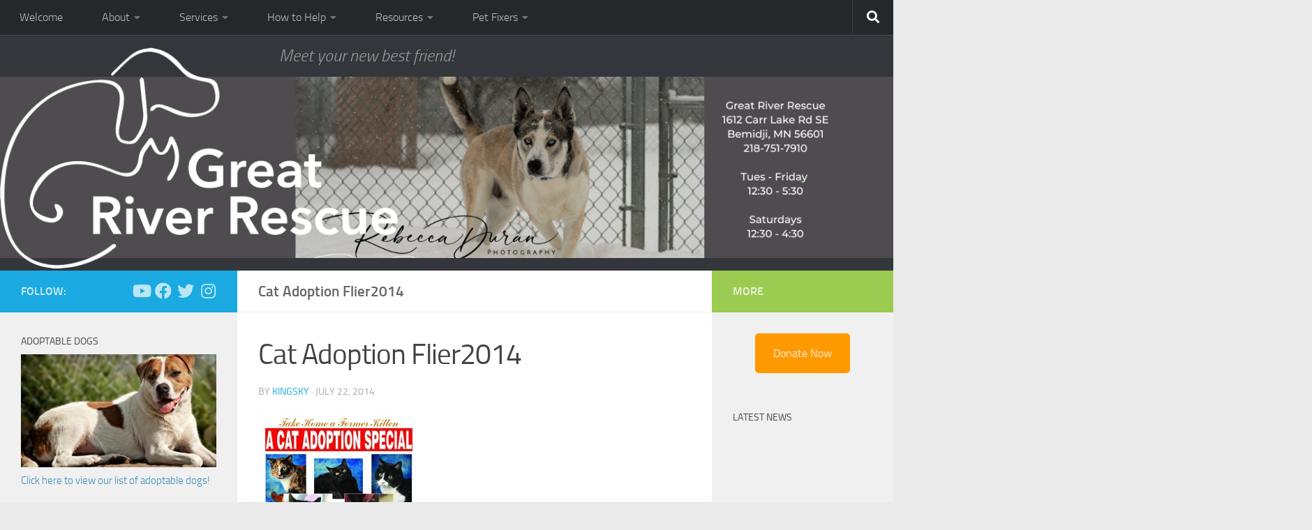

--- FILE ---
content_type: text/html; charset=UTF-8
request_url: https://www.greatriverrescue.com/hello-world/cat-adoption-flier2014/
body_size: 77727
content:
<!DOCTYPE html> 
<html class="no-js" lang="en-US">

<head>
	<meta charset="UTF-8">
	<meta name="viewport" content="width=device-width, initial-scale=1.0">

	<title>Cat Adoption Flier2014 - Great River Rescue</title>

	<link rel="pingback" href="https://www.greatriverrescue.com/xmlrpc.php">
	
	<meta name='robots' content='index, follow, max-image-preview:large, max-snippet:-1, max-video-preview:-1' />
<script>document.documentElement.className = document.documentElement.className.replace("no-js","js");</script>

	<!-- This site is optimized with the Yoast SEO plugin v19.7.1 - https://yoast.com/wordpress/plugins/seo/ -->
	<title>Cat Adoption Flier2014 - Great River Rescue</title>
	<link rel="canonical" href="https://www.greatriverrescue.com/wp-content/uploads/2013/11/Cat-Adoption-Flier2014.jpg" />
	<meta property="og:locale" content="en_US" />
	<meta property="og:type" content="article" />
	<meta property="og:title" content="Cat Adoption Flier2014 - Great River Rescue" />
	<meta property="og:url" content="https://www.greatriverrescue.com/wp-content/uploads/2013/11/Cat-Adoption-Flier2014.jpg" />
	<meta property="og:site_name" content="Great River Rescue" />
	<meta property="og:image" content="https://www.greatriverrescue.com/wp-content/uploads/2013/11/Cat-Adoption-Flier2014.jpg" />
	<meta property="og:image:width" content="935" />
	<meta property="og:image:height" content="1210" />
	<meta property="og:image:type" content="image/jpeg" />
	<meta name="twitter:card" content="summary" />
	<script type="application/ld+json" class="yoast-schema-graph">{"@context":"https://schema.org","@graph":[{"@type":"WebPage","@id":"https://www.greatriverrescue.com/wp-content/uploads/2013/11/Cat-Adoption-Flier2014.jpg","url":"https://www.greatriverrescue.com/wp-content/uploads/2013/11/Cat-Adoption-Flier2014.jpg","name":"Cat Adoption Flier2014 - Great River Rescue","isPartOf":{"@id":"https://www.greatriverrescue.com/#website"},"primaryImageOfPage":{"@id":"https://www.greatriverrescue.com/wp-content/uploads/2013/11/Cat-Adoption-Flier2014.jpg#primaryimage"},"image":{"@id":"https://www.greatriverrescue.com/wp-content/uploads/2013/11/Cat-Adoption-Flier2014.jpg#primaryimage"},"thumbnailUrl":"https://www.greatriverrescue.com/wp-content/uploads/2013/11/Cat-Adoption-Flier2014.jpg","datePublished":"2014-07-22T19:05:54+00:00","dateModified":"2014-07-22T19:05:54+00:00","breadcrumb":{"@id":"https://www.greatriverrescue.com/wp-content/uploads/2013/11/Cat-Adoption-Flier2014.jpg#breadcrumb"},"inLanguage":"en-US","potentialAction":[{"@type":"ReadAction","target":["https://www.greatriverrescue.com/wp-content/uploads/2013/11/Cat-Adoption-Flier2014.jpg"]}]},{"@type":"ImageObject","inLanguage":"en-US","@id":"https://www.greatriverrescue.com/wp-content/uploads/2013/11/Cat-Adoption-Flier2014.jpg#primaryimage","url":"https://www.greatriverrescue.com/wp-content/uploads/2013/11/Cat-Adoption-Flier2014.jpg","contentUrl":"https://www.greatriverrescue.com/wp-content/uploads/2013/11/Cat-Adoption-Flier2014.jpg","width":935,"height":1210},{"@type":"BreadcrumbList","@id":"https://www.greatriverrescue.com/wp-content/uploads/2013/11/Cat-Adoption-Flier2014.jpg#breadcrumb","itemListElement":[{"@type":"ListItem","position":1,"name":"Home","item":"https://www.greatriverrescue.com/"},{"@type":"ListItem","position":2,"name":"Summer Cat Adoption Special","item":"https://www.greatriverrescue.com/hello-world/"},{"@type":"ListItem","position":3,"name":"Cat Adoption Flier2014"}]},{"@type":"WebSite","@id":"https://www.greatriverrescue.com/#website","url":"https://www.greatriverrescue.com/","name":"Great River Rescue","description":"Meet your new best friend!","potentialAction":[{"@type":"SearchAction","target":{"@type":"EntryPoint","urlTemplate":"https://www.greatriverrescue.com/?s={search_term_string}"},"query-input":"required name=search_term_string"}],"inLanguage":"en-US"}]}</script>
	<!-- / Yoast SEO plugin. -->


<link rel='dns-prefetch' href='//fonts.googleapis.com' />
<link rel="alternate" type="application/rss+xml" title="Great River Rescue &raquo; Feed" href="https://www.greatriverrescue.com/feed/" />
<link rel="alternate" type="application/rss+xml" title="Great River Rescue &raquo; Comments Feed" href="https://www.greatriverrescue.com/comments/feed/" />
<link rel="alternate" type="application/rss+xml" title="Great River Rescue &raquo; Cat Adoption Flier2014 Comments Feed" href="https://www.greatriverrescue.com/hello-world/cat-adoption-flier2014/feed/" />
<link rel='stylesheet' id='q-a-plus-css' href='https://www.greatriverrescue.com/wp-content/plugins/q-and-a/css/q-a-plus.css?ver=1.0.6.2' media='screen' />
<link rel='stylesheet' id='wp-block-library-css' href='https://www.greatriverrescue.com/wp-includes/css/dist/block-library/style.min.css?ver=6.2.8' media='all' />
<link rel='stylesheet' id='spiffycal-styles-css' href='https://www.greatriverrescue.com/wp-content/plugins/spiffy-calendar/styles/default.css?ver=1762464533' media='all' />
<style id='spiffycal-styles-inline-css'>
.spiffy-upcoming-date { font-weight: bold; }
.spiffy-upcoming-day {
    list-style-type: none;
    border-bottom: 1px solid #ccc; */
}
.calnk-link .calnk-box .spiffy-title, .calnk-link .calnk-box .calnk-time {
    border-bottom: 0;
}
.spiffy-list-Popup h3.widget-title {
    font-size: 18px;
    margin-bottom: 12px;
}
.upcoming-events-list li.spiffy-upcoming-day:nth-child(odd) {
    background: #ebebeb;
}
</style>
<link rel='stylesheet' id='classic-theme-styles-css' href='https://www.greatriverrescue.com/wp-includes/css/classic-themes.min.css?ver=6.2.8' media='all' />
<style id='global-styles-inline-css'>
body{--wp--preset--color--black: #000000;--wp--preset--color--cyan-bluish-gray: #abb8c3;--wp--preset--color--white: #ffffff;--wp--preset--color--pale-pink: #f78da7;--wp--preset--color--vivid-red: #cf2e2e;--wp--preset--color--luminous-vivid-orange: #ff6900;--wp--preset--color--luminous-vivid-amber: #fcb900;--wp--preset--color--light-green-cyan: #7bdcb5;--wp--preset--color--vivid-green-cyan: #00d084;--wp--preset--color--pale-cyan-blue: #8ed1fc;--wp--preset--color--vivid-cyan-blue: #0693e3;--wp--preset--color--vivid-purple: #9b51e0;--wp--preset--gradient--vivid-cyan-blue-to-vivid-purple: linear-gradient(135deg,rgba(6,147,227,1) 0%,rgb(155,81,224) 100%);--wp--preset--gradient--light-green-cyan-to-vivid-green-cyan: linear-gradient(135deg,rgb(122,220,180) 0%,rgb(0,208,130) 100%);--wp--preset--gradient--luminous-vivid-amber-to-luminous-vivid-orange: linear-gradient(135deg,rgba(252,185,0,1) 0%,rgba(255,105,0,1) 100%);--wp--preset--gradient--luminous-vivid-orange-to-vivid-red: linear-gradient(135deg,rgba(255,105,0,1) 0%,rgb(207,46,46) 100%);--wp--preset--gradient--very-light-gray-to-cyan-bluish-gray: linear-gradient(135deg,rgb(238,238,238) 0%,rgb(169,184,195) 100%);--wp--preset--gradient--cool-to-warm-spectrum: linear-gradient(135deg,rgb(74,234,220) 0%,rgb(151,120,209) 20%,rgb(207,42,186) 40%,rgb(238,44,130) 60%,rgb(251,105,98) 80%,rgb(254,248,76) 100%);--wp--preset--gradient--blush-light-purple: linear-gradient(135deg,rgb(255,206,236) 0%,rgb(152,150,240) 100%);--wp--preset--gradient--blush-bordeaux: linear-gradient(135deg,rgb(254,205,165) 0%,rgb(254,45,45) 50%,rgb(107,0,62) 100%);--wp--preset--gradient--luminous-dusk: linear-gradient(135deg,rgb(255,203,112) 0%,rgb(199,81,192) 50%,rgb(65,88,208) 100%);--wp--preset--gradient--pale-ocean: linear-gradient(135deg,rgb(255,245,203) 0%,rgb(182,227,212) 50%,rgb(51,167,181) 100%);--wp--preset--gradient--electric-grass: linear-gradient(135deg,rgb(202,248,128) 0%,rgb(113,206,126) 100%);--wp--preset--gradient--midnight: linear-gradient(135deg,rgb(2,3,129) 0%,rgb(40,116,252) 100%);--wp--preset--duotone--dark-grayscale: url('#wp-duotone-dark-grayscale');--wp--preset--duotone--grayscale: url('#wp-duotone-grayscale');--wp--preset--duotone--purple-yellow: url('#wp-duotone-purple-yellow');--wp--preset--duotone--blue-red: url('#wp-duotone-blue-red');--wp--preset--duotone--midnight: url('#wp-duotone-midnight');--wp--preset--duotone--magenta-yellow: url('#wp-duotone-magenta-yellow');--wp--preset--duotone--purple-green: url('#wp-duotone-purple-green');--wp--preset--duotone--blue-orange: url('#wp-duotone-blue-orange');--wp--preset--font-size--small: 13px;--wp--preset--font-size--medium: 20px;--wp--preset--font-size--large: 36px;--wp--preset--font-size--x-large: 42px;--wp--preset--spacing--20: 0.44rem;--wp--preset--spacing--30: 0.67rem;--wp--preset--spacing--40: 1rem;--wp--preset--spacing--50: 1.5rem;--wp--preset--spacing--60: 2.25rem;--wp--preset--spacing--70: 3.38rem;--wp--preset--spacing--80: 5.06rem;--wp--preset--shadow--natural: 6px 6px 9px rgba(0, 0, 0, 0.2);--wp--preset--shadow--deep: 12px 12px 50px rgba(0, 0, 0, 0.4);--wp--preset--shadow--sharp: 6px 6px 0px rgba(0, 0, 0, 0.2);--wp--preset--shadow--outlined: 6px 6px 0px -3px rgba(255, 255, 255, 1), 6px 6px rgba(0, 0, 0, 1);--wp--preset--shadow--crisp: 6px 6px 0px rgba(0, 0, 0, 1);}:where(.is-layout-flex){gap: 0.5em;}body .is-layout-flow > .alignleft{float: left;margin-inline-start: 0;margin-inline-end: 2em;}body .is-layout-flow > .alignright{float: right;margin-inline-start: 2em;margin-inline-end: 0;}body .is-layout-flow > .aligncenter{margin-left: auto !important;margin-right: auto !important;}body .is-layout-constrained > .alignleft{float: left;margin-inline-start: 0;margin-inline-end: 2em;}body .is-layout-constrained > .alignright{float: right;margin-inline-start: 2em;margin-inline-end: 0;}body .is-layout-constrained > .aligncenter{margin-left: auto !important;margin-right: auto !important;}body .is-layout-constrained > :where(:not(.alignleft):not(.alignright):not(.alignfull)){max-width: var(--wp--style--global--content-size);margin-left: auto !important;margin-right: auto !important;}body .is-layout-constrained > .alignwide{max-width: var(--wp--style--global--wide-size);}body .is-layout-flex{display: flex;}body .is-layout-flex{flex-wrap: wrap;align-items: center;}body .is-layout-flex > *{margin: 0;}:where(.wp-block-columns.is-layout-flex){gap: 2em;}.has-black-color{color: var(--wp--preset--color--black) !important;}.has-cyan-bluish-gray-color{color: var(--wp--preset--color--cyan-bluish-gray) !important;}.has-white-color{color: var(--wp--preset--color--white) !important;}.has-pale-pink-color{color: var(--wp--preset--color--pale-pink) !important;}.has-vivid-red-color{color: var(--wp--preset--color--vivid-red) !important;}.has-luminous-vivid-orange-color{color: var(--wp--preset--color--luminous-vivid-orange) !important;}.has-luminous-vivid-amber-color{color: var(--wp--preset--color--luminous-vivid-amber) !important;}.has-light-green-cyan-color{color: var(--wp--preset--color--light-green-cyan) !important;}.has-vivid-green-cyan-color{color: var(--wp--preset--color--vivid-green-cyan) !important;}.has-pale-cyan-blue-color{color: var(--wp--preset--color--pale-cyan-blue) !important;}.has-vivid-cyan-blue-color{color: var(--wp--preset--color--vivid-cyan-blue) !important;}.has-vivid-purple-color{color: var(--wp--preset--color--vivid-purple) !important;}.has-black-background-color{background-color: var(--wp--preset--color--black) !important;}.has-cyan-bluish-gray-background-color{background-color: var(--wp--preset--color--cyan-bluish-gray) !important;}.has-white-background-color{background-color: var(--wp--preset--color--white) !important;}.has-pale-pink-background-color{background-color: var(--wp--preset--color--pale-pink) !important;}.has-vivid-red-background-color{background-color: var(--wp--preset--color--vivid-red) !important;}.has-luminous-vivid-orange-background-color{background-color: var(--wp--preset--color--luminous-vivid-orange) !important;}.has-luminous-vivid-amber-background-color{background-color: var(--wp--preset--color--luminous-vivid-amber) !important;}.has-light-green-cyan-background-color{background-color: var(--wp--preset--color--light-green-cyan) !important;}.has-vivid-green-cyan-background-color{background-color: var(--wp--preset--color--vivid-green-cyan) !important;}.has-pale-cyan-blue-background-color{background-color: var(--wp--preset--color--pale-cyan-blue) !important;}.has-vivid-cyan-blue-background-color{background-color: var(--wp--preset--color--vivid-cyan-blue) !important;}.has-vivid-purple-background-color{background-color: var(--wp--preset--color--vivid-purple) !important;}.has-black-border-color{border-color: var(--wp--preset--color--black) !important;}.has-cyan-bluish-gray-border-color{border-color: var(--wp--preset--color--cyan-bluish-gray) !important;}.has-white-border-color{border-color: var(--wp--preset--color--white) !important;}.has-pale-pink-border-color{border-color: var(--wp--preset--color--pale-pink) !important;}.has-vivid-red-border-color{border-color: var(--wp--preset--color--vivid-red) !important;}.has-luminous-vivid-orange-border-color{border-color: var(--wp--preset--color--luminous-vivid-orange) !important;}.has-luminous-vivid-amber-border-color{border-color: var(--wp--preset--color--luminous-vivid-amber) !important;}.has-light-green-cyan-border-color{border-color: var(--wp--preset--color--light-green-cyan) !important;}.has-vivid-green-cyan-border-color{border-color: var(--wp--preset--color--vivid-green-cyan) !important;}.has-pale-cyan-blue-border-color{border-color: var(--wp--preset--color--pale-cyan-blue) !important;}.has-vivid-cyan-blue-border-color{border-color: var(--wp--preset--color--vivid-cyan-blue) !important;}.has-vivid-purple-border-color{border-color: var(--wp--preset--color--vivid-purple) !important;}.has-vivid-cyan-blue-to-vivid-purple-gradient-background{background: var(--wp--preset--gradient--vivid-cyan-blue-to-vivid-purple) !important;}.has-light-green-cyan-to-vivid-green-cyan-gradient-background{background: var(--wp--preset--gradient--light-green-cyan-to-vivid-green-cyan) !important;}.has-luminous-vivid-amber-to-luminous-vivid-orange-gradient-background{background: var(--wp--preset--gradient--luminous-vivid-amber-to-luminous-vivid-orange) !important;}.has-luminous-vivid-orange-to-vivid-red-gradient-background{background: var(--wp--preset--gradient--luminous-vivid-orange-to-vivid-red) !important;}.has-very-light-gray-to-cyan-bluish-gray-gradient-background{background: var(--wp--preset--gradient--very-light-gray-to-cyan-bluish-gray) !important;}.has-cool-to-warm-spectrum-gradient-background{background: var(--wp--preset--gradient--cool-to-warm-spectrum) !important;}.has-blush-light-purple-gradient-background{background: var(--wp--preset--gradient--blush-light-purple) !important;}.has-blush-bordeaux-gradient-background{background: var(--wp--preset--gradient--blush-bordeaux) !important;}.has-luminous-dusk-gradient-background{background: var(--wp--preset--gradient--luminous-dusk) !important;}.has-pale-ocean-gradient-background{background: var(--wp--preset--gradient--pale-ocean) !important;}.has-electric-grass-gradient-background{background: var(--wp--preset--gradient--electric-grass) !important;}.has-midnight-gradient-background{background: var(--wp--preset--gradient--midnight) !important;}.has-small-font-size{font-size: var(--wp--preset--font-size--small) !important;}.has-medium-font-size{font-size: var(--wp--preset--font-size--medium) !important;}.has-large-font-size{font-size: var(--wp--preset--font-size--large) !important;}.has-x-large-font-size{font-size: var(--wp--preset--font-size--x-large) !important;}
.wp-block-navigation a:where(:not(.wp-element-button)){color: inherit;}
:where(.wp-block-columns.is-layout-flex){gap: 2em;}
.wp-block-pullquote{font-size: 1.5em;line-height: 1.6;}
</style>
<link rel='stylesheet' id='fancybox-style-css' href='https://www.greatriverrescue.com/wp-content/plugins/light/css/jquery.fancybox.css?ver=6.2.8' media='all' />
<link rel='stylesheet' id='spiffycal_editor_styles-css' href='https://www.greatriverrescue.com/wp-content/plugins/spiffy-calendar/styles/editor.css?ver=1762464533' media='all' />
<link rel='stylesheet' id='uaf_client_css-css' href='https://www.greatriverrescue.com/wp-content/uploads/useanyfont/uaf.css?ver=1762464544' media='all' />
<link rel='stylesheet' id='usp_style-css' href='https://www.greatriverrescue.com/wp-content/plugins/user-submitted-posts/resources/usp.css?ver=20250329' media='all' />
<link rel='stylesheet' id='theme-name-parent-style-css' href='https://www.greatriverrescue.com/wp-content/themes/hueman/style.css?ver=0.1' media='all' />
<link rel='stylesheet' id='hueman-main-style-css' href='https://www.greatriverrescue.com/wp-content/themes/hueman/assets/front/css/main.min.css?ver=3.7.23' media='all' />
<style id='hueman-main-style-inline-css'>
body { font-size:1.00rem; }@media only screen and (min-width: 720px) {
        .nav > li { font-size:1.00rem; }
      }.container-inner { max-width: 1600px; }::selection { background-color: #1aaae1; }
::-moz-selection { background-color: #1aaae1; }a,a>span.hu-external::after,.themeform label .required,#flexslider-featured .flex-direction-nav .flex-next:hover,#flexslider-featured .flex-direction-nav .flex-prev:hover,.post-hover:hover .post-title a,.post-title a:hover,.sidebar.s1 .post-nav li a:hover i,.content .post-nav li a:hover i,.post-related a:hover,.sidebar.s1 .widget_rss ul li a,#footer .widget_rss ul li a,.sidebar.s1 .widget_calendar a,#footer .widget_calendar a,.sidebar.s1 .alx-tab .tab-item-category a,.sidebar.s1 .alx-posts .post-item-category a,.sidebar.s1 .alx-tab li:hover .tab-item-title a,.sidebar.s1 .alx-tab li:hover .tab-item-comment a,.sidebar.s1 .alx-posts li:hover .post-item-title a,#footer .alx-tab .tab-item-category a,#footer .alx-posts .post-item-category a,#footer .alx-tab li:hover .tab-item-title a,#footer .alx-tab li:hover .tab-item-comment a,#footer .alx-posts li:hover .post-item-title a,.comment-tabs li.active a,.comment-awaiting-moderation,.child-menu a:hover,.child-menu .current_page_item > a,.wp-pagenavi a{ color: #1aaae1; }input[type="submit"],.themeform button[type="submit"],.sidebar.s1 .sidebar-top,.sidebar.s1 .sidebar-toggle,#flexslider-featured .flex-control-nav li a.flex-active,.post-tags a:hover,.sidebar.s1 .widget_calendar caption,#footer .widget_calendar caption,.author-bio .bio-avatar:after,.commentlist li.bypostauthor > .comment-body:after,.commentlist li.comment-author-admin > .comment-body:after{ background-color: #1aaae1; }.post-format .format-container { border-color: #1aaae1; }.sidebar.s1 .alx-tabs-nav li.active a,#footer .alx-tabs-nav li.active a,.comment-tabs li.active a,.wp-pagenavi a:hover,.wp-pagenavi a:active,.wp-pagenavi span.current{ border-bottom-color: #1aaae1!important; }.sidebar.s2 .post-nav li a:hover i,
.sidebar.s2 .widget_rss ul li a,
.sidebar.s2 .widget_calendar a,
.sidebar.s2 .alx-tab .tab-item-category a,
.sidebar.s2 .alx-posts .post-item-category a,
.sidebar.s2 .alx-tab li:hover .tab-item-title a,
.sidebar.s2 .alx-tab li:hover .tab-item-comment a,
.sidebar.s2 .alx-posts li:hover .post-item-title a { color: #9bcb51; }
.sidebar.s2 .sidebar-top,.sidebar.s2 .sidebar-toggle,.post-comments,.jp-play-bar,.jp-volume-bar-value,.sidebar.s2 .widget_calendar caption{ background-color: #9bcb51; }.sidebar.s2 .alx-tabs-nav li.active a { border-bottom-color: #9bcb51; }
.post-comments::before { border-right-color: #9bcb51; }
      .search-expand,
              #nav-topbar.nav-container { background-color: #26272b}@media only screen and (min-width: 720px) {
                #nav-topbar .nav ul { background-color: #26272b; }
              }.is-scrolled #header .nav-container.desktop-sticky,
              .is-scrolled #header .search-expand { background-color: #26272b; background-color: rgba(38,39,43,0.90) }.is-scrolled .topbar-transparent #nav-topbar.desktop-sticky .nav ul { background-color: #26272b; background-color: rgba(38,39,43,0.95) }#header { background-color: #33363b; }
@media only screen and (min-width: 720px) {
  #nav-header .nav ul { background-color: #33363b; }
}
        .is-scrolled #header #nav-mobile { background-color: #454e5c; background-color: rgba(69,78,92,0.90) }#nav-header.nav-container, #main-header-search .search-expand { background-color: ; }
@media only screen and (min-width: 720px) {
  #nav-header .nav ul { background-color: ; }
}
        .site-title a img { max-height: 200px; }
</style>
<link rel='stylesheet' id='theme-stylesheet-css' href='https://www.greatriverrescue.com/wp-content/themes/beltramihumane/style.css?ver=1.0.0' media='all' />
<link rel='stylesheet' id='hueman-font-awesome-css' href='https://www.greatriverrescue.com/wp-content/themes/hueman/assets/front/css/font-awesome.min.css?ver=3.7.23' media='all' />
<link rel='stylesheet' id='mm-compiled-options-mobmenu-css' href='https://www.greatriverrescue.com/wp-content/uploads/dynamic-mobmenu.css?ver=2.8.8-932' media='all' />
<link rel='stylesheet' id='mm-google-webfont-dosis-css' href='//fonts.googleapis.com/css?family=Dosis%3Ainherit%2C400&#038;subset=latin%2Clatin-ext&#038;ver=6.2.8' media='all' />
<link rel='stylesheet' id='cssmobmenu-icons-css' href='https://www.greatriverrescue.com/wp-content/plugins/mobile-menu/includes/css/mobmenu-icons.css?ver=6.2.8' media='all' />
<link rel='stylesheet' id='cssmobmenu-css' href='https://www.greatriverrescue.com/wp-content/plugins/mobile-menu/includes/css/mobmenu.css?ver=2.8.8' media='all' />
<script src='https://www.greatriverrescue.com/wp-includes/js/jquery/jquery.min.js?ver=3.6.4' id='jquery-core-js'></script>
<script src='https://www.greatriverrescue.com/wp-includes/js/jquery/jquery-migrate.min.js?ver=3.4.0' id='jquery-migrate-js'></script>
<script src='https://www.greatriverrescue.com/wp-content/plugins/user-submitted-posts/resources/jquery.cookie.js?ver=20250329' id='usp_cookie-js'></script>
<script src='https://www.greatriverrescue.com/wp-content/plugins/user-submitted-posts/resources/jquery.parsley.min.js?ver=20250329' id='usp_parsley-js'></script>
<script id='usp_core-js-before'>
var usp_custom_field = "usp_custom_field"; var usp_custom_field_2 = ""; var usp_custom_checkbox = "usp_custom_checkbox"; var usp_case_sensitivity = "false"; var usp_min_images = 0; var usp_max_images = 2; var usp_parsley_error = "Incorrect response."; var usp_multiple_cats = 0; var usp_existing_tags = 0; var usp_recaptcha_disp = "hide"; var usp_recaptcha_vers = 2; var usp_recaptcha_key = ""; var challenge_nonce = "0915643680"; var ajax_url = "https:\/\/www.greatriverrescue.com\/wp-admin\/admin-ajax.php"; 
</script>
<script src='https://www.greatriverrescue.com/wp-content/plugins/user-submitted-posts/resources/jquery.usp.core.js?ver=20250329' id='usp_core-js'></script>
<script src='https://www.greatriverrescue.com/wp-content/plugins/mobile-menu/includes/js/mobmenu.js?ver=2.8.8' id='mobmenujs-js'></script>
<script src='https://www.greatriverrescue.com/wp-content/plugins/google-analyticator/external-tracking.min.js?ver=6.5.5' id='ga-external-tracking-js'></script>
<link rel="https://api.w.org/" href="https://www.greatriverrescue.com/wp-json/" /><link rel="alternate" type="application/json" href="https://www.greatriverrescue.com/wp-json/wp/v2/media/23" /><link rel="EditURI" type="application/rsd+xml" title="RSD" href="https://www.greatriverrescue.com/xmlrpc.php?rsd" />
<link rel="wlwmanifest" type="application/wlwmanifest+xml" href="https://www.greatriverrescue.com/wp-includes/wlwmanifest.xml" />
<meta name="generator" content="WordPress 6.2.8" />
<link rel='shortlink' href='https://www.greatriverrescue.com/?p=23' />
<link rel="alternate" type="application/json+oembed" href="https://www.greatriverrescue.com/wp-json/oembed/1.0/embed?url=https%3A%2F%2Fwww.greatriverrescue.com%2Fhello-world%2Fcat-adoption-flier2014%2F" />
<link rel="alternate" type="text/xml+oembed" href="https://www.greatriverrescue.com/wp-json/oembed/1.0/embed?url=https%3A%2F%2Fwww.greatriverrescue.com%2Fhello-world%2Fcat-adoption-flier2014%2F&#038;format=xml" />
<!-- Q & A -->
		<noscript><link rel="stylesheet" type="text/css" href="https://www.greatriverrescue.com/wp-content/plugins/q-and-a/css/q-a-plus-noscript.css?ver=1.0.6.2" /></noscript><!-- Q & A -->    <link rel="preload" as="font" type="font/woff2" href="https://www.greatriverrescue.com/wp-content/themes/hueman/assets/front/webfonts/fa-brands-400.woff2?v=5.15.2" crossorigin="anonymous"/>
    <link rel="preload" as="font" type="font/woff2" href="https://www.greatriverrescue.com/wp-content/themes/hueman/assets/front/webfonts/fa-regular-400.woff2?v=5.15.2" crossorigin="anonymous"/>
    <link rel="preload" as="font" type="font/woff2" href="https://www.greatriverrescue.com/wp-content/themes/hueman/assets/front/webfonts/fa-solid-900.woff2?v=5.15.2" crossorigin="anonymous"/>
  <link rel="preload" as="font" type="font/woff" href="https://www.greatriverrescue.com/wp-content/themes/hueman/assets/front/fonts/titillium-light-webfont.woff" crossorigin="anonymous"/>
<link rel="preload" as="font" type="font/woff" href="https://www.greatriverrescue.com/wp-content/themes/hueman/assets/front/fonts/titillium-lightitalic-webfont.woff" crossorigin="anonymous"/>
<link rel="preload" as="font" type="font/woff" href="https://www.greatriverrescue.com/wp-content/themes/hueman/assets/front/fonts/titillium-regular-webfont.woff" crossorigin="anonymous"/>
<link rel="preload" as="font" type="font/woff" href="https://www.greatriverrescue.com/wp-content/themes/hueman/assets/front/fonts/titillium-regularitalic-webfont.woff" crossorigin="anonymous"/>
<link rel="preload" as="font" type="font/woff" href="https://www.greatriverrescue.com/wp-content/themes/hueman/assets/front/fonts/titillium-semibold-webfont.woff" crossorigin="anonymous"/>
<style>
  /*  base : fonts
/* ------------------------------------ */
body { font-family: "Titillium", Arial, sans-serif; }
@font-face {
  font-family: 'Titillium';
  src: url('https://www.greatriverrescue.com/wp-content/themes/hueman/assets/front/fonts/titillium-light-webfont.eot');
  src: url('https://www.greatriverrescue.com/wp-content/themes/hueman/assets/front/fonts/titillium-light-webfont.svg#titillium-light-webfont') format('svg'),
     url('https://www.greatriverrescue.com/wp-content/themes/hueman/assets/front/fonts/titillium-light-webfont.eot?#iefix') format('embedded-opentype'),
     url('https://www.greatriverrescue.com/wp-content/themes/hueman/assets/front/fonts/titillium-light-webfont.woff') format('woff'),
     url('https://www.greatriverrescue.com/wp-content/themes/hueman/assets/front/fonts/titillium-light-webfont.ttf') format('truetype');
  font-weight: 300;
  font-style: normal;
}
@font-face {
  font-family: 'Titillium';
  src: url('https://www.greatriverrescue.com/wp-content/themes/hueman/assets/front/fonts/titillium-lightitalic-webfont.eot');
  src: url('https://www.greatriverrescue.com/wp-content/themes/hueman/assets/front/fonts/titillium-lightitalic-webfont.svg#titillium-lightitalic-webfont') format('svg'),
     url('https://www.greatriverrescue.com/wp-content/themes/hueman/assets/front/fonts/titillium-lightitalic-webfont.eot?#iefix') format('embedded-opentype'),
     url('https://www.greatriverrescue.com/wp-content/themes/hueman/assets/front/fonts/titillium-lightitalic-webfont.woff') format('woff'),
     url('https://www.greatriverrescue.com/wp-content/themes/hueman/assets/front/fonts/titillium-lightitalic-webfont.ttf') format('truetype');
  font-weight: 300;
  font-style: italic;
}
@font-face {
  font-family: 'Titillium';
  src: url('https://www.greatriverrescue.com/wp-content/themes/hueman/assets/front/fonts/titillium-regular-webfont.eot');
  src: url('https://www.greatriverrescue.com/wp-content/themes/hueman/assets/front/fonts/titillium-regular-webfont.svg#titillium-regular-webfont') format('svg'),
     url('https://www.greatriverrescue.com/wp-content/themes/hueman/assets/front/fonts/titillium-regular-webfont.eot?#iefix') format('embedded-opentype'),
     url('https://www.greatriverrescue.com/wp-content/themes/hueman/assets/front/fonts/titillium-regular-webfont.woff') format('woff'),
     url('https://www.greatriverrescue.com/wp-content/themes/hueman/assets/front/fonts/titillium-regular-webfont.ttf') format('truetype');
  font-weight: 400;
  font-style: normal;
}
@font-face {
  font-family: 'Titillium';
  src: url('https://www.greatriverrescue.com/wp-content/themes/hueman/assets/front/fonts/titillium-regularitalic-webfont.eot');
  src: url('https://www.greatriverrescue.com/wp-content/themes/hueman/assets/front/fonts/titillium-regularitalic-webfont.svg#titillium-regular-webfont') format('svg'),
     url('https://www.greatriverrescue.com/wp-content/themes/hueman/assets/front/fonts/titillium-regularitalic-webfont.eot?#iefix') format('embedded-opentype'),
     url('https://www.greatriverrescue.com/wp-content/themes/hueman/assets/front/fonts/titillium-regularitalic-webfont.woff') format('woff'),
     url('https://www.greatriverrescue.com/wp-content/themes/hueman/assets/front/fonts/titillium-regularitalic-webfont.ttf') format('truetype');
  font-weight: 400;
  font-style: italic;
}
@font-face {
    font-family: 'Titillium';
    src: url('https://www.greatriverrescue.com/wp-content/themes/hueman/assets/front/fonts/titillium-semibold-webfont.eot');
    src: url('https://www.greatriverrescue.com/wp-content/themes/hueman/assets/front/fonts/titillium-semibold-webfont.svg#titillium-semibold-webfont') format('svg'),
         url('https://www.greatriverrescue.com/wp-content/themes/hueman/assets/front/fonts/titillium-semibold-webfont.eot?#iefix') format('embedded-opentype'),
         url('https://www.greatriverrescue.com/wp-content/themes/hueman/assets/front/fonts/titillium-semibold-webfont.woff') format('woff'),
         url('https://www.greatriverrescue.com/wp-content/themes/hueman/assets/front/fonts/titillium-semibold-webfont.ttf') format('truetype');
  font-weight: 600;
  font-style: normal;
}
</style>
  <!--[if lt IE 9]>
<script src="https://www.greatriverrescue.com/wp-content/themes/hueman/assets/front/js/ie/html5shiv-printshiv.min.js"></script>
<script src="https://www.greatriverrescue.com/wp-content/themes/hueman/assets/front/js/ie/selectivizr.js"></script>
<![endif]-->
<meta name="generator" content="Powered by WPBakery Page Builder - drag and drop page builder for WordPress."/>
<!-- Google Analytics Tracking by Google Analyticator 6.5.5 -->
<script type="text/javascript">
    var analyticsFileTypes = [''];
    var analyticsSnippet = 'disabled';
    var analyticsEventTracking = 'enabled';
</script>
<script type="text/javascript">
	(function(i,s,o,g,r,a,m){i['GoogleAnalyticsObject']=r;i[r]=i[r]||function(){
	(i[r].q=i[r].q||[]).push(arguments)},i[r].l=1*new Date();a=s.createElement(o),
	m=s.getElementsByTagName(o)[0];a.async=1;a.src=g;m.parentNode.insertBefore(a,m)
	})(window,document,'script','//www.google-analytics.com/analytics.js','ga');
	ga('create', 'UA-168013364-1', 'auto');
 
	ga('send', 'pageview');
</script>
<noscript><style> .wpb_animate_when_almost_visible { opacity: 1; }</style></noscript></head>

<body data-rsssl=1 class="attachment attachment-template-default single single-attachment postid-23 attachmentid-23 attachment-jpeg wp-custom-logo wp-embed-responsive col-3cm full-width topbar-enabled header-desktop-sticky header-mobile-sticky hueman-3-7-23-with-child-theme chrome mob-menu-slideout-over wpb-js-composer js-comp-ver-6.9.0 vc_responsive">

<div id="wrapper">

	<header id="header">
	
					<nav class="nav-container group" id="nav-topbar">
				<div class="nav-toggle"><i class="fa fa-bars"></i></div>
				<div class="nav-text"><!-- put your mobile menu text here --></div>
				<div class="nav-wrap container"><ul id="menu-main-menu" class="nav container-inner group"><li id="menu-item-7" class="menu-item menu-item-type-post_type menu-item-object-page menu-item-home menu-item-7"><a href="https://www.greatriverrescue.com/">Welcome</a></li>
<li id="menu-item-47" class="menu-item menu-item-type-post_type menu-item-object-page menu-item-has-children menu-item-47"><a href="https://www.greatriverrescue.com/about/">About</a>
<ul class="sub-menu">
	<li id="menu-item-10080" class="menu-item menu-item-type-post_type menu-item-object-page menu-item-10080"><a href="https://www.greatriverrescue.com/about/">About GRR</a></li>
	<li id="menu-item-111" class="menu-item menu-item-type-post_type menu-item-object-page menu-item-111"><a href="https://www.greatriverrescue.com/about/board-members/">Board of Directors</a></li>
	<li id="menu-item-7069" class="menu-item menu-item-type-post_type menu-item-object-page menu-item-7069"><a href="https://www.greatriverrescue.com/about/meet-the-staff/">Our Staff</a></li>
	<li id="menu-item-237" class="menu-item menu-item-type-post_type menu-item-object-page menu-item-237"><a href="https://www.greatriverrescue.com/about/employment/">Employment Opportunities</a></li>
	<li id="menu-item-983" class="menu-item menu-item-type-post_type menu-item-object-page menu-item-983"><a href="https://www.greatriverrescue.com/about/funding/">GRR’s Funding</a></li>
	<li id="menu-item-639" class="menu-item menu-item-type-taxonomy menu-item-object-category menu-item-639"><a href="https://www.greatriverrescue.com/category/news/">GRR News</a></li>
</ul>
</li>
<li id="menu-item-376" class="menu-item menu-item-type-post_type menu-item-object-page menu-item-has-children menu-item-376"><a href="https://www.greatriverrescue.com/adoption-2/">Services</a>
<ul class="sub-menu">
	<li id="menu-item-470" class="menu-item menu-item-type-post_type menu-item-object-page menu-item-470"><a href="https://www.greatriverrescue.com/adoption-2/">Adoption Procedures</a></li>
	<li id="menu-item-471" class="menu-item menu-item-type-post_type menu-item-object-page menu-item-471"><a href="https://www.greatriverrescue.com/adoption-2/adoptable-cats/">Adoptable Cats</a></li>
	<li id="menu-item-472" class="menu-item menu-item-type-post_type menu-item-object-page menu-item-472"><a href="https://www.greatriverrescue.com/adoption-2/adoptable-dogs/">Adoptable Dogs</a></li>
	<li id="menu-item-3007" class="menu-item menu-item-type-post_type menu-item-object-page menu-item-3007"><a href="https://www.greatriverrescue.com/donate/volunteer/foster/">Foster Program</a></li>
	<li id="menu-item-13559" class="menu-item menu-item-type-post_type menu-item-object-page menu-item-13559"><a href="https://www.greatriverrescue.com/adoption-2/microchips/">Microchips</a></li>
	<li id="menu-item-2950" class="menu-item menu-item-type-post_type menu-item-object-page menu-item-2950"><a href="https://www.greatriverrescue.com/adoption-2/pet-safe-housing-program/">Pet Safe Housing Program</a></li>
	<li id="menu-item-13556" class="menu-item menu-item-type-post_type menu-item-object-page menu-item-13556"><a href="https://www.greatriverrescue.com/adoption-2/animal-reclaims/">Reclaims</a></li>
	<li id="menu-item-1586" class="menu-item menu-item-type-post_type menu-item-object-page menu-item-1586"><a href="https://www.greatriverrescue.com/adoption-2/shelter-store/">Shelter Store</a></li>
	<li id="menu-item-13553" class="menu-item menu-item-type-post_type menu-item-object-page menu-item-has-children menu-item-13553"><a href="https://www.greatriverrescue.com/adoption-2/animal-surrenders/">Surrenders</a>
	<ul class="sub-menu">
		<li id="menu-item-15578" class="menu-item menu-item-type-custom menu-item-object-custom menu-item-15578"><a href="https://drive.google.com/file/d/18B0f5WXcj1ydcCIzdCJEHKtJyV4TYayC/view?usp=share_link">Other Shelters Contact List</a></li>
	</ul>
</li>
</ul>
</li>
<li id="menu-item-44" class="menu-item menu-item-type-post_type menu-item-object-page menu-item-has-children menu-item-44"><a href="https://www.greatriverrescue.com/donate/">How to Help</a>
<ul class="sub-menu">
	<li id="menu-item-13824" class="menu-item menu-item-type-post_type menu-item-object-page menu-item-has-children menu-item-13824"><a href="https://www.greatriverrescue.com/business-partnerships/">Business Partnerships &#038; Fundraisers</a>
	<ul class="sub-menu">
		<li id="menu-item-4517" class="menu-item menu-item-type-post_type menu-item-object-page menu-item-4517"><a href="https://www.greatriverrescue.com/donate/host-your-own-fundraiser/">Host a Fundraiser/Branding Guidelines</a></li>
		<li id="menu-item-145" class="menu-item menu-item-type-post_type menu-item-object-page menu-item-145"><a href="https://www.greatriverrescue.com/special-thanks/">Special Thanks</a></li>
	</ul>
</li>
	<li id="menu-item-9996" class="menu-item menu-item-type-post_type menu-item-object-page menu-item-has-children menu-item-9996"><a href="https://www.greatriverrescue.com/donate/">Donate</a>
	<ul class="sub-menu">
		<li id="menu-item-402" class="menu-item menu-item-type-post_type menu-item-object-page menu-item-has-children menu-item-402"><a href="https://www.greatriverrescue.com/donate/sponsor/">Adopt-a-Kennel Sponsorship</a>
		<ul class="sub-menu">
			<li id="menu-item-411" class="menu-item menu-item-type-post_type menu-item-object-page menu-item-411"><a href="https://www.greatriverrescue.com/donate/name-a-trail/">Name a Trail</a></li>
		</ul>
</li>
		<li id="menu-item-185" class="menu-item menu-item-type-post_type menu-item-object-page menu-item-185"><a href="https://www.greatriverrescue.com/donate/constant-caregivers/">Constant Caregivers</a></li>
		<li id="menu-item-480" class="menu-item menu-item-type-post_type menu-item-object-page menu-item-480"><a href="https://www.greatriverrescue.com/donate/in-honor-of/">In Honor Of</a></li>
		<li id="menu-item-8908" class="menu-item menu-item-type-post_type menu-item-object-page menu-item-8908"><a href="https://www.greatriverrescue.com/donate/legacy-giving/">Legacy Giving</a></li>
		<li id="menu-item-146" class="menu-item menu-item-type-post_type menu-item-object-page menu-item-146"><a href="https://www.greatriverrescue.com/donate/memorials/">Memorials</a></li>
	</ul>
</li>
	<li id="menu-item-157" class="menu-item menu-item-type-post_type menu-item-object-page menu-item-157"><a href="https://www.greatriverrescue.com/donate/membership/">GRR Membership</a></li>
	<li id="menu-item-1298" class="menu-item menu-item-type-post_type menu-item-object-page menu-item-1298"><a href="https://www.greatriverrescue.com/donate/wish-list/">Shelter Wish List</a></li>
	<li id="menu-item-392" class="menu-item menu-item-type-post_type menu-item-object-page menu-item-has-children menu-item-392"><a href="https://www.greatriverrescue.com/donate/volunteer/">Volunteer</a>
	<ul class="sub-menu">
		<li id="menu-item-3132" class="menu-item menu-item-type-post_type menu-item-object-page menu-item-3132"><a href="https://www.greatriverrescue.com/donate/volunteer/">Volunteer</a></li>
		<li id="menu-item-398" class="menu-item menu-item-type-post_type menu-item-object-page menu-item-398"><a href="https://www.greatriverrescue.com/mod-squad/">MOD Squad</a></li>
	</ul>
</li>
</ul>
</li>
<li id="menu-item-13831" class="menu-item menu-item-type-post_type menu-item-object-page menu-item-has-children menu-item-13831"><a href="https://www.greatriverrescue.com/resources/">Resources</a>
<ul class="sub-menu">
	<li id="menu-item-13565" class="menu-item menu-item-type-post_type menu-item-object-page menu-item-13565"><a href="https://www.greatriverrescue.com/adoption-2/animal-abuse-cruelty-neglect/">Animal Abuse, Cruelty, &#038; Neglect</a></li>
	<li id="menu-item-11060" class="menu-item menu-item-type-post_type menu-item-object-page menu-item-11060"><a href="https://www.greatriverrescue.com/resources/community-cats/">Community Cats</a></li>
	<li id="menu-item-3599" class="menu-item menu-item-type-post_type menu-item-object-page menu-item-3599"><a href="https://www.greatriverrescue.com/resources/disaster-preparedness/">Disaster Preparedness</a></li>
	<li id="menu-item-2931" class="menu-item menu-item-type-post_type menu-item-object-page menu-item-2931"><a href="https://www.greatriverrescue.com/adoption-2/educational-opportunities/">Educational Opportunities</a></li>
	<li id="menu-item-14180" class="menu-item menu-item-type-post_type menu-item-object-page menu-item-14180"><a href="https://www.greatriverrescue.com/about/frequently-asked-questions/">FAQ&#8217;s</a></li>
	<li id="menu-item-12284" class="menu-item menu-item-type-custom menu-item-object-custom menu-item-12284"><a href="https://grr.home-home.org/">Home To Home</a></li>
	<li id="menu-item-13577" class="menu-item menu-item-type-post_type menu-item-object-page menu-item-has-children menu-item-13577"><a href="https://www.greatriverrescue.com/about/lost-found/">Lost &#038; Found Pets</a>
	<ul class="sub-menu">
		<li id="menu-item-14316" class="menu-item menu-item-type-taxonomy menu-item-object-category menu-item-14316"><a href="https://www.greatriverrescue.com/category/lost-and-found/">Stray Pets at GRR</a></li>
	</ul>
</li>
	<li id="menu-item-431" class="menu-item menu-item-type-post_type menu-item-object-page menu-item-431"><a href="https://www.greatriverrescue.com/resources/">Pet Care Resources</a></li>
	<li id="menu-item-10306" class="menu-item menu-item-type-post_type menu-item-object-page menu-item-10306"><a href="https://www.greatriverrescue.com/adoption-2/pet-loss-and-grief-support/">Pet Loss &#038; Grief Support</a></li>
</ul>
</li>
<li id="menu-item-11703" class="menu-item menu-item-type-post_type menu-item-object-page menu-item-has-children menu-item-11703"><a href="https://www.greatriverrescue.com/adoption-2/pet-fixers/">Pet Fixers</a>
<ul class="sub-menu">
	<li id="menu-item-12716" class="menu-item menu-item-type-post_type menu-item-object-page menu-item-12716"><a href="https://www.greatriverrescue.com/adoption-2/pet-fixers/">Guidelines &#038; Registration</a></li>
	<li id="menu-item-12712" class="menu-item menu-item-type-post_type menu-item-object-page menu-item-12712"><a href="https://www.greatriverrescue.com/adoption-2/pet-fixers/pet-fixers-faq/">Pet Fixers FAQ&#8217;s</a></li>
</ul>
</li>
</ul></div>
				
				<div class="container">
					<div class="container-inner">		
						<div class="toggle-search"><i class="fa fa-search"></i></div>
						<div class="search-expand">
							<div class="search-expand-inner">
								<form role="search" method="get" class="search-form" action="https://www.greatriverrescue.com/">
				<label>
					<span class="screen-reader-text">Search for:</span>
					<input type="search" class="search-field" placeholder="Search &hellip;" value="" name="s" />
				</label>
				<input type="submit" class="search-submit" value="Search" />
			</form>							</div>
						</div>
					</div><!--/.container-inner-->
				</div><!--/.container-->
				
			</nav><!--/#nav-topbar-->
				
		<div class="container group">
			<div class="container-inner">
				
								<div class="group pad" id="logoarea">
					<p class="site-title">                  <a class="custom-logo-link" href="https://www.greatriverrescue.com/" rel="home" title="Great River Rescue | Home page"><img src="https://www.greatriverrescue.com/wp-content/uploads/2016/05/GRR_logo_vertical-white.png" alt="Great River Rescue"  /></a>                </p>					<p class="site-description">Meet your new best friend!</p>				</div>
				
									<a href="https://www.greatriverrescue.com/" rel="home">
						<img class="site-image" src="https://www.greatriverrescue.com/wp-content/uploads/2014/07/banner1.jpg" alt="">
					</a>
								
								
			</div><!--/.container-inner-->
		</div><!--/.container-->
		
	</header><!--/#header-->
	
	<div class="container" id="page">
		<div class="container-inner">			
			<div class="main">
				<div class="main-inner group">
              <main class="content" id="content">
              <div class="page-title hu-pad group">
          	        <h1>Cat Adoption Flier2014</h1>
    	
    </div><!--/.page-title-->
          <div class="hu-pad group">
              <article class="post-23 attachment type-attachment status-inherit hentry">
    <div class="post-inner group">

      <h1 class="post-title entry-title">Cat Adoption Flier2014</h1>
  <p class="post-byline">
       by     <span class="vcard author">
       <span class="fn"><a href="https://www.greatriverrescue.com/author/kingsky/" title="Posts by KingSky" rel="author">KingSky</a></span>
     </span>
     &middot;
                                            <time class="published" datetime="2014-07-22T19:05:54+00:00">July 22, 2014</time>
                      </p>

                                
      <div class="clear"></div>

      <div class="entry themeform">
        <div class="entry-inner">
          <p class="attachment"><a href='https://www.greatriverrescue.com/wp-content/uploads/2013/11/Cat-Adoption-Flier2014.jpg'><img width="231" height="300" src="https://www.greatriverrescue.com/wp-content/uploads/2013/11/Cat-Adoption-Flier2014-231x300.jpg" class="attachment-medium size-medium" alt="" decoding="async" loading="lazy" srcset="https://www.greatriverrescue.com/wp-content/uploads/2013/11/Cat-Adoption-Flier2014-231x300.jpg 231w, https://www.greatriverrescue.com/wp-content/uploads/2013/11/Cat-Adoption-Flier2014-791x1024.jpg 791w, https://www.greatriverrescue.com/wp-content/uploads/2013/11/Cat-Adoption-Flier2014.jpg 935w" sizes="(max-width: 231px) 100vw, 231px" /></a></p>
          <nav class="pagination group">
                      </nav><!--/.pagination-->
        </div>

        
        <div class="clear"></div>
      </div><!--/.entry-->

    </div><!--/.post-inner-->
  </article><!--/.post-->

<div class="clear"></div>





<h4 class="heading">
	<i class="far fa-hand-point-right"></i>You may also like...</h4>

<ul class="related-posts group">
  		<li class="related post-hover">
		<article class="post-5209 post type-post status-publish format-image has-post-thumbnail hentry category-recently-adopted post_format-post-format-image">

			<div class="post-thumbnail">
				<a href="https://www.greatriverrescue.com/sander-cohen/" class="hu-rel-post-thumb">
					<img width="520" height="245" src="https://www.greatriverrescue.com/wp-content/uploads/2016/09/sander-cohen-520x245.jpeg" class="attachment-thumb-medium size-thumb-medium wp-post-image" alt="" decoding="async" loading="lazy" />																			</a>
									<a class="post-comments" href="https://www.greatriverrescue.com/sander-cohen/#respond"><i class="far fa-comments"></i>0</a>
							</div><!--/.post-thumbnail-->

			<div class="related-inner">

				<h4 class="post-title entry-title">
					<a href="https://www.greatriverrescue.com/sander-cohen/" rel="bookmark">Sander Cohen</a>
				</h4><!--/.post-title-->

				<div class="post-meta group">
					<p class="post-date">
  <time class="published updated" datetime="2016-09-09 23:49:39">September 9, 2016</time>
</p>

  <p class="post-byline" style="display:none">&nbsp;by    <span class="vcard author">
      <span class="fn"><a href="https://www.greatriverrescue.com/author/guest/" title="Posts by Guest Guest" rel="author">Guest Guest</a></span>
    </span> &middot; Published <span class="published">September 9, 2016</span>
     &middot; Last modified <span class="updated">September 18, 2016</span>  </p>
				</div><!--/.post-meta-->

			</div><!--/.related-inner-->

		</article>
	</li><!--/.related-->
		<li class="related post-hover">
		<article class="post-7402 post type-post status-publish format-image has-post-thumbnail hentry category-recently-adopted post_format-post-format-image">

			<div class="post-thumbnail">
				<a href="https://www.greatriverrescue.com/ruto/" class="hu-rel-post-thumb">
					<img width="520" height="245" src="https://www.greatriverrescue.com/wp-content/uploads/2017/11/ruto-520x245.jpg" class="attachment-thumb-medium size-thumb-medium wp-post-image" alt="" decoding="async" loading="lazy" />																			</a>
									<a class="post-comments" href="https://www.greatriverrescue.com/ruto/#respond"><i class="far fa-comments"></i>0</a>
							</div><!--/.post-thumbnail-->

			<div class="related-inner">

				<h4 class="post-title entry-title">
					<a href="https://www.greatriverrescue.com/ruto/" rel="bookmark">Ruto</a>
				</h4><!--/.post-title-->

				<div class="post-meta group">
					<p class="post-date">
  <time class="published updated" datetime="2017-10-31 22:03:22">October 31, 2017</time>
</p>

  <p class="post-byline" style="display:none">&nbsp;by    <span class="vcard author">
      <span class="fn"><a href="https://www.greatriverrescue.com/author/kingsky/" title="Posts by KingSky" rel="author">KingSky</a></span>
    </span> &middot; Published <span class="published">October 31, 2017</span>
     &middot; Last modified <span class="updated">November 13, 2017</span>  </p>
				</div><!--/.post-meta-->

			</div><!--/.related-inner-->

		</article>
	</li><!--/.related-->
		<li class="related post-hover">
		<article class="post-8331 post type-post status-publish format-standard has-post-thumbnail hentry category-recently-adopted">

			<div class="post-thumbnail">
				<a href="https://www.greatriverrescue.com/bear-6/" class="hu-rel-post-thumb">
					<img width="520" height="245" src="https://www.greatriverrescue.com/wp-content/uploads/2018/04/bear-520x245.jpg" class="attachment-thumb-medium size-thumb-medium wp-post-image" alt="" decoding="async" loading="lazy" />																			</a>
									<a class="post-comments" href="https://www.greatriverrescue.com/bear-6/#respond"><i class="far fa-comments"></i>0</a>
							</div><!--/.post-thumbnail-->

			<div class="related-inner">

				<h4 class="post-title entry-title">
					<a href="https://www.greatriverrescue.com/bear-6/" rel="bookmark">Bear</a>
				</h4><!--/.post-title-->

				<div class="post-meta group">
					<p class="post-date">
  <time class="published updated" datetime="2018-04-25 20:39:41">April 25, 2018</time>
</p>

  <p class="post-byline" style="display:none">&nbsp;by    <span class="vcard author">
      <span class="fn"><a href="https://www.greatriverrescue.com/author/kingsky/" title="Posts by KingSky" rel="author">KingSky</a></span>
    </span> &middot; Published <span class="published">April 25, 2018</span>
     &middot; Last modified <span class="updated">April 26, 2018</span>  </p>
				</div><!--/.post-meta-->

			</div><!--/.related-inner-->

		</article>
	</li><!--/.related-->
		  
</ul><!--/.post-related-->



<section id="comments" class="themeform">

	
					<!-- comments open, no comments -->
		
	
		<div id="respond" class="comment-respond">
		<h3 id="reply-title" class="comment-reply-title">Leave a Reply <small><a rel="nofollow" id="cancel-comment-reply-link" href="/hello-world/cat-adoption-flier2014/#respond" style="display:none;">Cancel reply</a></small></h3><form action="https://www.greatriverrescue.com/wp-comments-post.php" method="post" id="commentform" class="comment-form"><p class="comment-notes"><span id="email-notes">Your email address will not be published.</span> <span class="required-field-message">Required fields are marked <span class="required">*</span></span></p><p class="comment-form-comment"><label for="comment">Comment <span class="required">*</span></label> <textarea id="comment" name="comment" cols="45" rows="8" maxlength="65525" required="required"></textarea></p><p class="comment-form-author"><label for="author">Name <span class="required">*</span></label> <input id="author" name="author" type="text" value="" size="30" maxlength="245" autocomplete="name" required="required" /></p>
<p class="comment-form-email"><label for="email">Email <span class="required">*</span></label> <input id="email" name="email" type="text" value="" size="30" maxlength="100" aria-describedby="email-notes" autocomplete="email" required="required" /></p>
<p class="comment-form-url"><label for="url">Website</label> <input id="url" name="url" type="text" value="" size="30" maxlength="200" autocomplete="url" /></p>
<div class="gglcptch gglcptch_v2"><div id="gglcptch_recaptcha_3260399237" class="gglcptch_recaptcha"></div>
				<noscript>
					<div style="width: 302px;">
						<div style="width: 302px; height: 422px; position: relative;">
							<div style="width: 302px; height: 422px; position: absolute;">
								<iframe src="https://www.google.com/recaptcha/api/fallback?k=6LfBYhAUAAAAAHRIc9HoOi0-ZtfP5wTDnkrcTr7x" frameborder="0" scrolling="no" style="width: 302px; height:422px; border-style: none;"></iframe>
							</div>
						</div>
						<div style="border-style: none; bottom: 12px; left: 25px; margin: 0px; padding: 0px; right: 25px; background: #f9f9f9; border: 1px solid #c1c1c1; border-radius: 3px; height: 60px; width: 300px;">
							<input type="hidden" id="g-recaptcha-response" name="g-recaptcha-response" class="g-recaptcha-response" style="width: 250px !important; height: 40px !important; border: 1px solid #c1c1c1 !important; margin: 10px 25px !important; padding: 0px !important; resize: none !important;">
						</div>
					</div>
				</noscript></div><p class="form-submit"><input name="submit" type="submit" id="submit" class="submit" value="Post Comment" /> <input type='hidden' name='comment_post_ID' value='23' id='comment_post_ID' />
<input type='hidden' name='comment_parent' id='comment_parent' value='0' />
</p></form>	</div><!-- #respond -->
	
</section><!--/#comments-->          </div><!--/.hu-pad-->
            </main><!--/.content-->
          

	<div class="sidebar s1 collapsed" data-position="left" data-layout="col-3cm" data-sb-id="s1">

		<button class="sidebar-toggle" title="Expand Sidebar"><i class="fas sidebar-toggle-arrows"></i></button>

		<div class="sidebar-content">

			           			<div class="sidebar-top group">
                        <p>Follow:</p>                    <ul class="social-links"><li><a rel="nofollow noopener noreferrer" class="social-tooltip"  title="" aria-label="" href="javascript:void(0)" target="_blank" ><i class="fab "></i></a></li><li><a rel="nofollow noopener noreferrer" class="social-tooltip"  title="Follow us on Youtube" aria-label="Follow us on Youtube" href="https://www.youtube.com/channel/UCN9ZqwLrjBPwMkGE6WPZgGA" target="_blank" ><i class="fab fa-youtube"></i></a></li><li><a rel="nofollow noopener noreferrer" class="social-tooltip"  title="Follow us on Facebook" aria-label="Follow us on Facebook" href="https://www.facebook.com/greatriverrescue" target="_blank" ><i class="fab fa-facebook"></i></a></li><li><a rel="nofollow noopener noreferrer" class="social-tooltip"  title="Follow us on Twitter" aria-label="Follow us on Twitter" href="https://twitter.com/GreatRiverRes" target="_blank" ><i class="fab fa-twitter"></i></a></li><li><a rel="nofollow noopener noreferrer" class="social-tooltip"  title="Follow us on Instagram" aria-label="Follow us on Instagram" href="https://www.instagram.com/great_river_rescue/" target="_blank" ><i class="fab fa-instagram"></i></a></li></ul>  			</div>
			
				<ul class="post-nav group">
		
				<li class="previous"><strong>Previous story&nbsp;</strong><a href="https://www.greatriverrescue.com/hello-world/" rel="prev"><i class="fas fa-chevron-left"></i><span>Summer Cat Adoption Special</span></a></li>
			</ul>

			
			<div id="wp_editor_widget-2" class="widget WP_Editor_Widget"><h3 class="widget-title">Adoptable Dogs</h3><p><a title="Adoptable Dogs" href="https://www.greatriverrescue.com/adoptable-dogs/"><img class="alignnone size-full wp-image-56" src="https://www.greatriverrescue.com/wp-content/uploads/2014/07/dogs-e1406216724750.jpg" alt="dogs" width="354" height="205" /></a></p>
<p><a title="Adoptable Dogs" href="https://www.greatriverrescue.com/adoptable-dogs/">Click here to view our list of adoptable dogs!</a></p>
</div><div id="wp_editor_widget-3" class="widget WP_Editor_Widget"><h3 class="widget-title">Adoptable Cats</h3><p><a title="Adoptable Cats" href="https://www.greatriverrescue.com/adoptable-cats/"><img class="alignnone size-full wp-image-58" src="https://www.greatriverrescue.com/wp-content/uploads/2014/07/Confetti01.jpg" alt="Confetti01" width="354" height="205" /></a></p>
<p><a title="Adoptable Cats" href="https://www.greatriverrescue.com/adoptable-cats/">Click here to view our list of adoptable cats!</a></p>
</div><div id="media_image-2" class="widget widget_media_image"><h3 class="widget-title">Home To Home</h3><a href="https://grr.home-home.org/"><img width="300" height="257" src="https://www.greatriverrescue.com/wp-content/uploads/2014/07/hometohome2-300x257.png" class="image wp-image-12285  attachment-medium size-medium" alt="" decoding="async" loading="lazy" style="max-width: 100%; height: auto;" srcset="https://www.greatriverrescue.com/wp-content/uploads/2014/07/hometohome2-300x257.png 300w, https://www.greatriverrescue.com/wp-content/uploads/2014/07/hometohome2.png 536w" sizes="(max-width: 300px) 100vw, 300px" /></a></div>
		</div><!--/.sidebar-content-->

	</div><!--/.sidebar-->

	<div class="sidebar s2 collapsed" data-position="right" data-layout="col-3cm" data-sb-id="s2">

	<button class="sidebar-toggle" title="Expand Sidebar"><i class="fas sidebar-toggle-arrows"></i></button>

	<div class="sidebar-content">

		  		<div class="sidebar-top group">
        <p>More</p>  		</div>
		
		
		<div id="wp_editor_widget-6" class="widget WP_Editor_Widget"><div class="vc_btn3-container vc_btn3-center" ><a class="vc_general vc_btn3 vc_btn3-size-lg vc_btn3-shape-rounded vc_btn3-style-flat vc_btn3-color-warning" href="https://greatriverrescue.kindful.com/" title="" target="_blank">Donate Now</a></div>
</div><div id="alxposts-2" class="widget widget_hu_posts">
<h3 class="widget-title">Latest News</h3>
	
	<ul class="alx-posts group thumbs-enabled">
    				    	</ul><!--/.alx-posts-->

</div>

	</div><!--/.sidebar-content-->

</div><!--/.sidebar-->

        </div><!--/.main-inner-->
      </div><!--/.main-->
    </div><!--/.container-inner-->
  </div><!--/.container-->
    <footer id="footer">

    
    
        <section class="container" id="footer-widgets">
          <div class="container-inner">

            <div class="hu-pad group">

                                <div class="footer-widget-1 grid one-full last">
                    <div id="wp_editor_widget-7" class="widget WP_Editor_Widget">
</div>                  </div>
              
            </div><!--/.hu-pad-->

          </div><!--/.container-inner-->
        </section><!--/.container-->

    
    
    <section class="container" id="footer-bottom">
      <div class="container-inner">

        <a id="back-to-top" href="#"><i class="fas fa-angle-up"></i></a>

        <div class="hu-pad group">

          <div class="grid one-half">
                                      <img id="footer-logo" src="https://www.greatriverrescue.com/wp-content/uploads/2014/07/greatriverdesign.com_.png" alt="">
            
            <div id="copyright">
                <p><a href="http://www.greatriverdesign.com/" target="_blank">Website development by Great River Design</a></p>
            </div><!--/#copyright-->

            
          </div>

          <div class="grid one-half last">
                                          <ul class="social-links"><li><a rel="nofollow noopener noreferrer" class="social-tooltip"  title="" aria-label="" href="javascript:void(0)" target="_blank" ><i class="fab "></i></a></li><li><a rel="nofollow noopener noreferrer" class="social-tooltip"  title="Follow us on Youtube" aria-label="Follow us on Youtube" href="https://www.youtube.com/channel/UCN9ZqwLrjBPwMkGE6WPZgGA" target="_blank" ><i class="fab fa-youtube"></i></a></li><li><a rel="nofollow noopener noreferrer" class="social-tooltip"  title="Follow us on Facebook" aria-label="Follow us on Facebook" href="https://www.facebook.com/greatriverrescue" target="_blank" ><i class="fab fa-facebook"></i></a></li><li><a rel="nofollow noopener noreferrer" class="social-tooltip"  title="Follow us on Twitter" aria-label="Follow us on Twitter" href="https://twitter.com/GreatRiverRes" target="_blank" ><i class="fab fa-twitter"></i></a></li><li><a rel="nofollow noopener noreferrer" class="social-tooltip"  title="Follow us on Instagram" aria-label="Follow us on Instagram" href="https://www.instagram.com/great_river_rescue/" target="_blank" ><i class="fab fa-instagram"></i></a></li></ul>                                    </div>

        </div><!--/.hu-pad-->

      </div><!--/.container-inner-->
    </section><!--/.container-->

  </footer><!--/#footer-->

</div><!--/#wrapper-->

<div class="mobmenu-overlay"></div><div class="mob-menu-header-holder mobmenu"  data-menu-display="mob-menu-slideout-over" data-autoclose-submenus="1" data-open-icon="down-open" data-close-icon="up-open"><div class="mob-menu-logo-holder"><a href="https://www.greatriverrescue.com" class="headertext"><span>Great River Rescue</span></a></div><div class="mobmenur-container"><a href="#" class="mobmenu-right-bt mobmenu-trigger-action" data-panel-target="mobmenu-right-panel" aria-label="Right Menu Button"><i class="mob-icon-menu mob-menu-icon"></i><i class="mob-icon-cancel-1 mob-cancel-button"></i></a></div></div>				<div class="mobmenu-right-alignment mobmenu-panel mobmenu-right-panel  ">
				<a href="#" class="mobmenu-right-bt" aria-label="Right Menu Button"><i class="mob-icon-cancel-1 mob-cancel-button"></i></a>
					<div class="mobmenu-content">
			<div class="menu-main-menu-container"><ul id="mobmenuright" class="wp-mobile-menu" role="menubar" aria-label="Main navigation for mobile devices"><li role="none"  class="menu-item menu-item-type-post_type menu-item-object-page menu-item-home menu-item-7"><a href="https://www.greatriverrescue.com/" role="menuitem" class="">Welcome</a></li><li role="none"  class="menu-item menu-item-type-post_type menu-item-object-page menu-item-has-children menu-item-47"><a href="https://www.greatriverrescue.com/about/" role="menuitem" class="">About</a>
<ul  role='menu' class="sub-menu ">
	<li role="none"  class="menu-item menu-item-type-post_type menu-item-object-page menu-item-10080"><a href="https://www.greatriverrescue.com/about/" role="menuitem" class="">About GRR</a></li>	<li role="none"  class="menu-item menu-item-type-post_type menu-item-object-page menu-item-111"><a href="https://www.greatriverrescue.com/about/board-members/" role="menuitem" class="">Board of Directors</a></li>	<li role="none"  class="menu-item menu-item-type-post_type menu-item-object-page menu-item-7069"><a href="https://www.greatriverrescue.com/about/meet-the-staff/" role="menuitem" class="">Our Staff</a></li>	<li role="none"  class="menu-item menu-item-type-post_type menu-item-object-page menu-item-237"><a href="https://www.greatriverrescue.com/about/employment/" role="menuitem" class="">Employment Opportunities</a></li>	<li role="none"  class="menu-item menu-item-type-post_type menu-item-object-page menu-item-983"><a href="https://www.greatriverrescue.com/about/funding/" role="menuitem" class="">GRR’s Funding</a></li>	<li role="none"  class="menu-item menu-item-type-taxonomy menu-item-object-category menu-item-639"><a href="https://www.greatriverrescue.com/category/news/" role="menuitem" class="">GRR News</a></li></ul>
</li><li role="none"  class="menu-item menu-item-type-post_type menu-item-object-page menu-item-has-children menu-item-376"><a href="https://www.greatriverrescue.com/adoption-2/" role="menuitem" class="">Services</a>
<ul  role='menu' class="sub-menu ">
	<li role="none"  class="menu-item menu-item-type-post_type menu-item-object-page menu-item-470"><a href="https://www.greatriverrescue.com/adoption-2/" role="menuitem" class="">Adoption Procedures</a></li>	<li role="none"  class="menu-item menu-item-type-post_type menu-item-object-page menu-item-471"><a href="https://www.greatriverrescue.com/adoption-2/adoptable-cats/" role="menuitem" class="">Adoptable Cats</a></li>	<li role="none"  class="menu-item menu-item-type-post_type menu-item-object-page menu-item-472"><a href="https://www.greatriverrescue.com/adoption-2/adoptable-dogs/" role="menuitem" class="">Adoptable Dogs</a></li>	<li role="none"  class="menu-item menu-item-type-post_type menu-item-object-page menu-item-3007"><a href="https://www.greatriverrescue.com/donate/volunteer/foster/" role="menuitem" class="">Foster Program</a></li>	<li role="none"  class="menu-item menu-item-type-post_type menu-item-object-page menu-item-13559"><a href="https://www.greatriverrescue.com/adoption-2/microchips/" role="menuitem" class="">Microchips</a></li>	<li role="none"  class="menu-item menu-item-type-post_type menu-item-object-page menu-item-2950"><a href="https://www.greatriverrescue.com/adoption-2/pet-safe-housing-program/" role="menuitem" class="">Pet Safe Housing Program</a></li>	<li role="none"  class="menu-item menu-item-type-post_type menu-item-object-page menu-item-13556"><a href="https://www.greatriverrescue.com/adoption-2/animal-reclaims/" role="menuitem" class="">Reclaims</a></li>	<li role="none"  class="menu-item menu-item-type-post_type menu-item-object-page menu-item-1586"><a href="https://www.greatriverrescue.com/adoption-2/shelter-store/" role="menuitem" class="">Shelter Store</a></li>	<li role="none"  class="menu-item menu-item-type-post_type menu-item-object-page menu-item-has-children menu-item-13553"><a href="https://www.greatriverrescue.com/adoption-2/animal-surrenders/" role="menuitem" class="">Surrenders</a>
	<ul  role='menu' class="sub-menu ">
		<li role="none"  class="menu-item menu-item-type-custom menu-item-object-custom menu-item-15578"><a href="https://drive.google.com/file/d/18B0f5WXcj1ydcCIzdCJEHKtJyV4TYayC/view?usp=share_link" role="menuitem" class="">Other Shelters Contact List</a></li>	</ul>
</li></ul>
</li><li role="none"  class="menu-item menu-item-type-post_type menu-item-object-page menu-item-has-children menu-item-44"><a href="https://www.greatriverrescue.com/donate/" role="menuitem" class="">How to Help</a>
<ul  role='menu' class="sub-menu ">
	<li role="none"  class="menu-item menu-item-type-post_type menu-item-object-page menu-item-has-children menu-item-13824"><a href="https://www.greatriverrescue.com/business-partnerships/" role="menuitem" class="">Business Partnerships &#038; Fundraisers</a>
	<ul  role='menu' class="sub-menu ">
		<li role="none"  class="menu-item menu-item-type-post_type menu-item-object-page menu-item-4517"><a href="https://www.greatriverrescue.com/donate/host-your-own-fundraiser/" role="menuitem" class="">Host a Fundraiser/Branding Guidelines</a></li>		<li role="none"  class="menu-item menu-item-type-post_type menu-item-object-page menu-item-145"><a href="https://www.greatriverrescue.com/special-thanks/" role="menuitem" class="">Special Thanks</a></li>	</ul>
</li>	<li role="none"  class="menu-item menu-item-type-post_type menu-item-object-page menu-item-has-children menu-item-9996"><a href="https://www.greatriverrescue.com/donate/" role="menuitem" class="">Donate</a>
	<ul  role='menu' class="sub-menu ">
		<li role="none"  class="menu-item menu-item-type-post_type menu-item-object-page menu-item-has-children menu-item-402"><a href="https://www.greatriverrescue.com/donate/sponsor/" role="menuitem" class="">Adopt-a-Kennel Sponsorship</a></li>		<li role="none"  class="menu-item menu-item-type-post_type menu-item-object-page menu-item-185"><a href="https://www.greatriverrescue.com/donate/constant-caregivers/" role="menuitem" class="">Constant Caregivers</a></li>		<li role="none"  class="menu-item menu-item-type-post_type menu-item-object-page menu-item-480"><a href="https://www.greatriverrescue.com/donate/in-honor-of/" role="menuitem" class="">In Honor Of</a></li>		<li role="none"  class="menu-item menu-item-type-post_type menu-item-object-page menu-item-8908"><a href="https://www.greatriverrescue.com/donate/legacy-giving/" role="menuitem" class="">Legacy Giving</a></li>		<li role="none"  class="menu-item menu-item-type-post_type menu-item-object-page menu-item-146"><a href="https://www.greatriverrescue.com/donate/memorials/" role="menuitem" class="">Memorials</a></li>	</ul>
</li>	<li role="none"  class="menu-item menu-item-type-post_type menu-item-object-page menu-item-157"><a href="https://www.greatriverrescue.com/donate/membership/" role="menuitem" class="">GRR Membership</a></li>	<li role="none"  class="menu-item menu-item-type-post_type menu-item-object-page menu-item-1298"><a href="https://www.greatriverrescue.com/donate/wish-list/" role="menuitem" class="">Shelter Wish List</a></li>	<li role="none"  class="menu-item menu-item-type-post_type menu-item-object-page menu-item-has-children menu-item-392"><a href="https://www.greatriverrescue.com/donate/volunteer/" role="menuitem" class="">Volunteer</a>
	<ul  role='menu' class="sub-menu ">
		<li role="none"  class="menu-item menu-item-type-post_type menu-item-object-page menu-item-3132"><a href="https://www.greatriverrescue.com/donate/volunteer/" role="menuitem" class="">Volunteer</a></li>		<li role="none"  class="menu-item menu-item-type-post_type menu-item-object-page menu-item-398"><a href="https://www.greatriverrescue.com/mod-squad/" role="menuitem" class="">MOD Squad</a></li>	</ul>
</li></ul>
</li><li role="none"  class="menu-item menu-item-type-post_type menu-item-object-page menu-item-has-children menu-item-13831"><a href="https://www.greatriverrescue.com/resources/" role="menuitem" class="">Resources</a>
<ul  role='menu' class="sub-menu ">
	<li role="none"  class="menu-item menu-item-type-post_type menu-item-object-page menu-item-13565"><a href="https://www.greatriverrescue.com/adoption-2/animal-abuse-cruelty-neglect/" role="menuitem" class="">Animal Abuse, Cruelty, &#038; Neglect</a></li>	<li role="none"  class="menu-item menu-item-type-post_type menu-item-object-page menu-item-11060"><a href="https://www.greatriverrescue.com/resources/community-cats/" role="menuitem" class="">Community Cats</a></li>	<li role="none"  class="menu-item menu-item-type-post_type menu-item-object-page menu-item-3599"><a href="https://www.greatriverrescue.com/resources/disaster-preparedness/" role="menuitem" class="">Disaster Preparedness</a></li>	<li role="none"  class="menu-item menu-item-type-post_type menu-item-object-page menu-item-2931"><a href="https://www.greatriverrescue.com/adoption-2/educational-opportunities/" role="menuitem" class="">Educational Opportunities</a></li>	<li role="none"  class="menu-item menu-item-type-post_type menu-item-object-page menu-item-14180"><a href="https://www.greatriverrescue.com/about/frequently-asked-questions/" role="menuitem" class="">FAQ&#8217;s</a></li>	<li role="none"  class="menu-item menu-item-type-custom menu-item-object-custom menu-item-12284"><a href="https://grr.home-home.org/" role="menuitem" class="">Home To Home</a></li>	<li role="none"  class="menu-item menu-item-type-post_type menu-item-object-page menu-item-has-children menu-item-13577"><a href="https://www.greatriverrescue.com/about/lost-found/" role="menuitem" class="">Lost &#038; Found Pets</a>
	<ul  role='menu' class="sub-menu ">
		<li role="none"  class="menu-item menu-item-type-taxonomy menu-item-object-category menu-item-14316"><a href="https://www.greatriverrescue.com/category/lost-and-found/" role="menuitem" class="">Stray Pets at GRR</a></li>	</ul>
</li>	<li role="none"  class="menu-item menu-item-type-post_type menu-item-object-page menu-item-431"><a href="https://www.greatriverrescue.com/resources/" role="menuitem" class="">Pet Care Resources</a></li>	<li role="none"  class="menu-item menu-item-type-post_type menu-item-object-page menu-item-10306"><a href="https://www.greatriverrescue.com/adoption-2/pet-loss-and-grief-support/" role="menuitem" class="">Pet Loss &#038; Grief Support</a></li></ul>
</li><li role="none"  class="menu-item menu-item-type-post_type menu-item-object-page menu-item-has-children menu-item-11703"><a href="https://www.greatriverrescue.com/adoption-2/pet-fixers/" role="menuitem" class="">Pet Fixers</a>
<ul  role='menu' class="sub-menu ">
	<li role="none"  class="menu-item menu-item-type-post_type menu-item-object-page menu-item-12716"><a href="https://www.greatriverrescue.com/adoption-2/pet-fixers/" role="menuitem" class="">Guidelines &#038; Registration</a></li>	<li role="none"  class="menu-item menu-item-type-post_type menu-item-object-page menu-item-12712"><a href="https://www.greatriverrescue.com/adoption-2/pet-fixers/pet-fixers-faq/" role="menuitem" class="">Pet Fixers FAQ&#8217;s</a></li></ul>
</li></ul></div>
			</div><div class="mob-menu-right-bg-holder"></div></div>

		<link rel='stylesheet' id='gglcptch-css' href='https://www.greatriverrescue.com/wp-content/plugins/google-captcha/css/gglcptch.css?ver=1.84' media='all' />
<link rel='stylesheet' id='js_composer_front-css' href='https://www.greatriverrescue.com/wp-content/plugins/js_composer/assets/css/js_composer.min.css?ver=6.9.0' media='all' />
<link rel='stylesheet' id='dashicons-css' href='https://www.greatriverrescue.com/wp-includes/css/dashicons.min.css?ver=6.2.8' media='all' />
<script src='https://www.greatriverrescue.com/wp-content/plugins/q-and-a/js/q-a-plus.js?ver=1.0.6.2' id='q-a-plus-js'></script>
<script src='https://www.greatriverrescue.com/wp-content/plugins/light/js/jquery.fancybox.pack.js?ver=6.2.8' id='fancybox-js'></script>
<script src='https://www.greatriverrescue.com/wp-content/plugins/light/js/light.js?ver=6.2.8' id='fancybox-load-js'></script>
<script src='https://www.greatriverrescue.com/wp-includes/js/underscore.min.js?ver=1.13.4' id='underscore-js'></script>
<script id='hu-front-scripts-js-extra'>
var HUParams = {"_disabled":[],"SmoothScroll":{"Enabled":false,"Options":{"touchpadSupport":false}},"centerAllImg":"1","timerOnScrollAllBrowsers":"1","extLinksStyle":"","extLinksTargetExt":"","extLinksSkipSelectors":{"classes":["btn","button"],"ids":[]},"imgSmartLoadEnabled":"","imgSmartLoadOpts":{"parentSelectors":[".container .content",".post-row",".container .sidebar","#footer","#header-widgets"],"opts":{"excludeImg":[".tc-holder-img"],"fadeIn_options":100,"threshold":0}},"goldenRatio":"1.618","gridGoldenRatioLimit":"350","sbStickyUserSettings":{"desktop":false,"mobile":false},"sidebarOneWidth":"340","sidebarTwoWidth":"260","isWPMobile":"","menuStickyUserSettings":{"desktop":"stick_up","mobile":"stick_up"},"mobileSubmenuExpandOnClick":"1","submenuTogglerIcon":"<i class=\"fas fa-angle-down\"><\/i>","isDevMode":"","ajaxUrl":"https:\/\/www.greatriverrescue.com\/?huajax=1","frontNonce":{"id":"HuFrontNonce","handle":"b5ca9ae156"},"isWelcomeNoteOn":"","welcomeContent":"","i18n":{"collapsibleExpand":"Expand","collapsibleCollapse":"Collapse"},"deferFontAwesome":"","fontAwesomeUrl":"https:\/\/www.greatriverrescue.com\/wp-content\/themes\/hueman\/assets\/front\/css\/font-awesome.min.css?3.7.23","mainScriptUrl":"https:\/\/www.greatriverrescue.com\/wp-content\/themes\/hueman\/assets\/front\/js\/scripts.min.js?3.7.23","flexSliderNeeded":"","flexSliderOptions":{"is_rtl":false,"has_touch_support":true,"is_slideshow":false,"slideshow_speed":5000},"fitTextMap":{"single_post_title":{"selectors":".single h1.entry-title","minEm":1.375,"maxEm":2.62},"page_title":{"selectors":".page-title h1","minEm":1,"maxEm":1.3},"home_page_title":{"selectors":".home .page-title","minEm":1,"maxEm":1.2,"compression":2.5},"post_titles":{"selectors":".blog .post-title, .archive .post-title","minEm":1.375,"maxEm":1.475},"featured_post_titles":{"selectors":".featured .post-title","minEm":1.375,"maxEm":2.125},"comments":{"selectors":".commentlist li","minEm":0.8125,"maxEm":0.93,"compression":2.5},"entry":{"selectors":".entry","minEm":0.9375,"maxEm":1.125,"compression":2.5},"content_h1":{"selectors":".entry h1, .woocommerce div.product h1.product_title","minEm":1.7578125,"maxEm":2.671875},"content_h2":{"selectors":".entry h2","minEm":1.5234375,"maxEm":2.390625},"content_h3":{"selectors":".entry h3","minEm":1.40625,"maxEm":1.96875},"content_h4":{"selectors":".entry h4","minEm":1.2890625,"maxEm":1.6875},"content_h5":{"selectors":".entry h5","minEm":1.0546875,"maxEm":1.40625},"content_h6":{"selectors":".entry h6","minEm":0.9375,"maxEm":1.265625,"compression":2.5}},"userFontSize":"16","fitTextCompression":"1.5"};
</script>
<script src='https://www.greatriverrescue.com/wp-content/themes/hueman/assets/front/js/scripts.min.js?ver=3.7.23' id='hu-front-scripts-js' defer></script>
<script src='https://www.greatriverrescue.com/wp-includes/js/comment-reply.min.js?ver=6.2.8' id='comment-reply-js'></script>
<script id='wpb_composer_front_js-js-extra'>
var vcData = {"currentTheme":{"slug":"hueman"}};
</script>
<script src='https://www.greatriverrescue.com/wp-content/plugins/js_composer/assets/js/dist/js_composer_front.min.js?ver=6.9.0' id='wpb_composer_front_js-js'></script>
<script src='https://www.greatriverrescue.com/wp-content/plugins/spiffy-calendar/js/spiffy_frontend_utility.js?ver=1762464533' id='spiffycal-scripts-js'></script>
<script data-cfasync="false" async="async" defer="defer" src='https://www.google.com/recaptcha/api.js?render=explicit&#038;ver=1.84' id='gglcptch_api-js'></script>
<script id='gglcptch_script-js-extra'>
var gglcptch = {"options":{"version":"v2","sitekey":"6LfBYhAUAAAAAHRIc9HoOi0-ZtfP5wTDnkrcTr7x","error":"<strong>Warning<\/strong>:&nbsp;More than one reCAPTCHA has been found in the current form. Please remove all unnecessary reCAPTCHA fields to make it work properly.","disable":0,"theme":"light"},"vars":{"visibility":false}};
</script>
<script src='https://www.greatriverrescue.com/wp-content/plugins/google-captcha/js/script.js?ver=1.84' id='gglcptch_script-js'></script>
<!--[if lt IE 9]>
<script src="https://www.greatriverrescue.com/wp-content/themes/hueman/assets/front/js/ie/respond.js"></script>
<![endif]-->
</body>
</html>

--- FILE ---
content_type: text/html; charset=utf-8
request_url: https://www.google.com/recaptcha/api2/anchor?ar=1&k=6LfBYhAUAAAAAHRIc9HoOi0-ZtfP5wTDnkrcTr7x&co=aHR0cHM6Ly93d3cuZ3JlYXRyaXZlcnJlc2N1ZS5jb206NDQz&hl=en&v=N67nZn4AqZkNcbeMu4prBgzg&theme=light&size=normal&anchor-ms=20000&execute-ms=30000&cb=akr9aljp034y
body_size: 49379
content:
<!DOCTYPE HTML><html dir="ltr" lang="en"><head><meta http-equiv="Content-Type" content="text/html; charset=UTF-8">
<meta http-equiv="X-UA-Compatible" content="IE=edge">
<title>reCAPTCHA</title>
<style type="text/css">
/* cyrillic-ext */
@font-face {
  font-family: 'Roboto';
  font-style: normal;
  font-weight: 400;
  font-stretch: 100%;
  src: url(//fonts.gstatic.com/s/roboto/v48/KFO7CnqEu92Fr1ME7kSn66aGLdTylUAMa3GUBHMdazTgWw.woff2) format('woff2');
  unicode-range: U+0460-052F, U+1C80-1C8A, U+20B4, U+2DE0-2DFF, U+A640-A69F, U+FE2E-FE2F;
}
/* cyrillic */
@font-face {
  font-family: 'Roboto';
  font-style: normal;
  font-weight: 400;
  font-stretch: 100%;
  src: url(//fonts.gstatic.com/s/roboto/v48/KFO7CnqEu92Fr1ME7kSn66aGLdTylUAMa3iUBHMdazTgWw.woff2) format('woff2');
  unicode-range: U+0301, U+0400-045F, U+0490-0491, U+04B0-04B1, U+2116;
}
/* greek-ext */
@font-face {
  font-family: 'Roboto';
  font-style: normal;
  font-weight: 400;
  font-stretch: 100%;
  src: url(//fonts.gstatic.com/s/roboto/v48/KFO7CnqEu92Fr1ME7kSn66aGLdTylUAMa3CUBHMdazTgWw.woff2) format('woff2');
  unicode-range: U+1F00-1FFF;
}
/* greek */
@font-face {
  font-family: 'Roboto';
  font-style: normal;
  font-weight: 400;
  font-stretch: 100%;
  src: url(//fonts.gstatic.com/s/roboto/v48/KFO7CnqEu92Fr1ME7kSn66aGLdTylUAMa3-UBHMdazTgWw.woff2) format('woff2');
  unicode-range: U+0370-0377, U+037A-037F, U+0384-038A, U+038C, U+038E-03A1, U+03A3-03FF;
}
/* math */
@font-face {
  font-family: 'Roboto';
  font-style: normal;
  font-weight: 400;
  font-stretch: 100%;
  src: url(//fonts.gstatic.com/s/roboto/v48/KFO7CnqEu92Fr1ME7kSn66aGLdTylUAMawCUBHMdazTgWw.woff2) format('woff2');
  unicode-range: U+0302-0303, U+0305, U+0307-0308, U+0310, U+0312, U+0315, U+031A, U+0326-0327, U+032C, U+032F-0330, U+0332-0333, U+0338, U+033A, U+0346, U+034D, U+0391-03A1, U+03A3-03A9, U+03B1-03C9, U+03D1, U+03D5-03D6, U+03F0-03F1, U+03F4-03F5, U+2016-2017, U+2034-2038, U+203C, U+2040, U+2043, U+2047, U+2050, U+2057, U+205F, U+2070-2071, U+2074-208E, U+2090-209C, U+20D0-20DC, U+20E1, U+20E5-20EF, U+2100-2112, U+2114-2115, U+2117-2121, U+2123-214F, U+2190, U+2192, U+2194-21AE, U+21B0-21E5, U+21F1-21F2, U+21F4-2211, U+2213-2214, U+2216-22FF, U+2308-230B, U+2310, U+2319, U+231C-2321, U+2336-237A, U+237C, U+2395, U+239B-23B7, U+23D0, U+23DC-23E1, U+2474-2475, U+25AF, U+25B3, U+25B7, U+25BD, U+25C1, U+25CA, U+25CC, U+25FB, U+266D-266F, U+27C0-27FF, U+2900-2AFF, U+2B0E-2B11, U+2B30-2B4C, U+2BFE, U+3030, U+FF5B, U+FF5D, U+1D400-1D7FF, U+1EE00-1EEFF;
}
/* symbols */
@font-face {
  font-family: 'Roboto';
  font-style: normal;
  font-weight: 400;
  font-stretch: 100%;
  src: url(//fonts.gstatic.com/s/roboto/v48/KFO7CnqEu92Fr1ME7kSn66aGLdTylUAMaxKUBHMdazTgWw.woff2) format('woff2');
  unicode-range: U+0001-000C, U+000E-001F, U+007F-009F, U+20DD-20E0, U+20E2-20E4, U+2150-218F, U+2190, U+2192, U+2194-2199, U+21AF, U+21E6-21F0, U+21F3, U+2218-2219, U+2299, U+22C4-22C6, U+2300-243F, U+2440-244A, U+2460-24FF, U+25A0-27BF, U+2800-28FF, U+2921-2922, U+2981, U+29BF, U+29EB, U+2B00-2BFF, U+4DC0-4DFF, U+FFF9-FFFB, U+10140-1018E, U+10190-1019C, U+101A0, U+101D0-101FD, U+102E0-102FB, U+10E60-10E7E, U+1D2C0-1D2D3, U+1D2E0-1D37F, U+1F000-1F0FF, U+1F100-1F1AD, U+1F1E6-1F1FF, U+1F30D-1F30F, U+1F315, U+1F31C, U+1F31E, U+1F320-1F32C, U+1F336, U+1F378, U+1F37D, U+1F382, U+1F393-1F39F, U+1F3A7-1F3A8, U+1F3AC-1F3AF, U+1F3C2, U+1F3C4-1F3C6, U+1F3CA-1F3CE, U+1F3D4-1F3E0, U+1F3ED, U+1F3F1-1F3F3, U+1F3F5-1F3F7, U+1F408, U+1F415, U+1F41F, U+1F426, U+1F43F, U+1F441-1F442, U+1F444, U+1F446-1F449, U+1F44C-1F44E, U+1F453, U+1F46A, U+1F47D, U+1F4A3, U+1F4B0, U+1F4B3, U+1F4B9, U+1F4BB, U+1F4BF, U+1F4C8-1F4CB, U+1F4D6, U+1F4DA, U+1F4DF, U+1F4E3-1F4E6, U+1F4EA-1F4ED, U+1F4F7, U+1F4F9-1F4FB, U+1F4FD-1F4FE, U+1F503, U+1F507-1F50B, U+1F50D, U+1F512-1F513, U+1F53E-1F54A, U+1F54F-1F5FA, U+1F610, U+1F650-1F67F, U+1F687, U+1F68D, U+1F691, U+1F694, U+1F698, U+1F6AD, U+1F6B2, U+1F6B9-1F6BA, U+1F6BC, U+1F6C6-1F6CF, U+1F6D3-1F6D7, U+1F6E0-1F6EA, U+1F6F0-1F6F3, U+1F6F7-1F6FC, U+1F700-1F7FF, U+1F800-1F80B, U+1F810-1F847, U+1F850-1F859, U+1F860-1F887, U+1F890-1F8AD, U+1F8B0-1F8BB, U+1F8C0-1F8C1, U+1F900-1F90B, U+1F93B, U+1F946, U+1F984, U+1F996, U+1F9E9, U+1FA00-1FA6F, U+1FA70-1FA7C, U+1FA80-1FA89, U+1FA8F-1FAC6, U+1FACE-1FADC, U+1FADF-1FAE9, U+1FAF0-1FAF8, U+1FB00-1FBFF;
}
/* vietnamese */
@font-face {
  font-family: 'Roboto';
  font-style: normal;
  font-weight: 400;
  font-stretch: 100%;
  src: url(//fonts.gstatic.com/s/roboto/v48/KFO7CnqEu92Fr1ME7kSn66aGLdTylUAMa3OUBHMdazTgWw.woff2) format('woff2');
  unicode-range: U+0102-0103, U+0110-0111, U+0128-0129, U+0168-0169, U+01A0-01A1, U+01AF-01B0, U+0300-0301, U+0303-0304, U+0308-0309, U+0323, U+0329, U+1EA0-1EF9, U+20AB;
}
/* latin-ext */
@font-face {
  font-family: 'Roboto';
  font-style: normal;
  font-weight: 400;
  font-stretch: 100%;
  src: url(//fonts.gstatic.com/s/roboto/v48/KFO7CnqEu92Fr1ME7kSn66aGLdTylUAMa3KUBHMdazTgWw.woff2) format('woff2');
  unicode-range: U+0100-02BA, U+02BD-02C5, U+02C7-02CC, U+02CE-02D7, U+02DD-02FF, U+0304, U+0308, U+0329, U+1D00-1DBF, U+1E00-1E9F, U+1EF2-1EFF, U+2020, U+20A0-20AB, U+20AD-20C0, U+2113, U+2C60-2C7F, U+A720-A7FF;
}
/* latin */
@font-face {
  font-family: 'Roboto';
  font-style: normal;
  font-weight: 400;
  font-stretch: 100%;
  src: url(//fonts.gstatic.com/s/roboto/v48/KFO7CnqEu92Fr1ME7kSn66aGLdTylUAMa3yUBHMdazQ.woff2) format('woff2');
  unicode-range: U+0000-00FF, U+0131, U+0152-0153, U+02BB-02BC, U+02C6, U+02DA, U+02DC, U+0304, U+0308, U+0329, U+2000-206F, U+20AC, U+2122, U+2191, U+2193, U+2212, U+2215, U+FEFF, U+FFFD;
}
/* cyrillic-ext */
@font-face {
  font-family: 'Roboto';
  font-style: normal;
  font-weight: 500;
  font-stretch: 100%;
  src: url(//fonts.gstatic.com/s/roboto/v48/KFO7CnqEu92Fr1ME7kSn66aGLdTylUAMa3GUBHMdazTgWw.woff2) format('woff2');
  unicode-range: U+0460-052F, U+1C80-1C8A, U+20B4, U+2DE0-2DFF, U+A640-A69F, U+FE2E-FE2F;
}
/* cyrillic */
@font-face {
  font-family: 'Roboto';
  font-style: normal;
  font-weight: 500;
  font-stretch: 100%;
  src: url(//fonts.gstatic.com/s/roboto/v48/KFO7CnqEu92Fr1ME7kSn66aGLdTylUAMa3iUBHMdazTgWw.woff2) format('woff2');
  unicode-range: U+0301, U+0400-045F, U+0490-0491, U+04B0-04B1, U+2116;
}
/* greek-ext */
@font-face {
  font-family: 'Roboto';
  font-style: normal;
  font-weight: 500;
  font-stretch: 100%;
  src: url(//fonts.gstatic.com/s/roboto/v48/KFO7CnqEu92Fr1ME7kSn66aGLdTylUAMa3CUBHMdazTgWw.woff2) format('woff2');
  unicode-range: U+1F00-1FFF;
}
/* greek */
@font-face {
  font-family: 'Roboto';
  font-style: normal;
  font-weight: 500;
  font-stretch: 100%;
  src: url(//fonts.gstatic.com/s/roboto/v48/KFO7CnqEu92Fr1ME7kSn66aGLdTylUAMa3-UBHMdazTgWw.woff2) format('woff2');
  unicode-range: U+0370-0377, U+037A-037F, U+0384-038A, U+038C, U+038E-03A1, U+03A3-03FF;
}
/* math */
@font-face {
  font-family: 'Roboto';
  font-style: normal;
  font-weight: 500;
  font-stretch: 100%;
  src: url(//fonts.gstatic.com/s/roboto/v48/KFO7CnqEu92Fr1ME7kSn66aGLdTylUAMawCUBHMdazTgWw.woff2) format('woff2');
  unicode-range: U+0302-0303, U+0305, U+0307-0308, U+0310, U+0312, U+0315, U+031A, U+0326-0327, U+032C, U+032F-0330, U+0332-0333, U+0338, U+033A, U+0346, U+034D, U+0391-03A1, U+03A3-03A9, U+03B1-03C9, U+03D1, U+03D5-03D6, U+03F0-03F1, U+03F4-03F5, U+2016-2017, U+2034-2038, U+203C, U+2040, U+2043, U+2047, U+2050, U+2057, U+205F, U+2070-2071, U+2074-208E, U+2090-209C, U+20D0-20DC, U+20E1, U+20E5-20EF, U+2100-2112, U+2114-2115, U+2117-2121, U+2123-214F, U+2190, U+2192, U+2194-21AE, U+21B0-21E5, U+21F1-21F2, U+21F4-2211, U+2213-2214, U+2216-22FF, U+2308-230B, U+2310, U+2319, U+231C-2321, U+2336-237A, U+237C, U+2395, U+239B-23B7, U+23D0, U+23DC-23E1, U+2474-2475, U+25AF, U+25B3, U+25B7, U+25BD, U+25C1, U+25CA, U+25CC, U+25FB, U+266D-266F, U+27C0-27FF, U+2900-2AFF, U+2B0E-2B11, U+2B30-2B4C, U+2BFE, U+3030, U+FF5B, U+FF5D, U+1D400-1D7FF, U+1EE00-1EEFF;
}
/* symbols */
@font-face {
  font-family: 'Roboto';
  font-style: normal;
  font-weight: 500;
  font-stretch: 100%;
  src: url(//fonts.gstatic.com/s/roboto/v48/KFO7CnqEu92Fr1ME7kSn66aGLdTylUAMaxKUBHMdazTgWw.woff2) format('woff2');
  unicode-range: U+0001-000C, U+000E-001F, U+007F-009F, U+20DD-20E0, U+20E2-20E4, U+2150-218F, U+2190, U+2192, U+2194-2199, U+21AF, U+21E6-21F0, U+21F3, U+2218-2219, U+2299, U+22C4-22C6, U+2300-243F, U+2440-244A, U+2460-24FF, U+25A0-27BF, U+2800-28FF, U+2921-2922, U+2981, U+29BF, U+29EB, U+2B00-2BFF, U+4DC0-4DFF, U+FFF9-FFFB, U+10140-1018E, U+10190-1019C, U+101A0, U+101D0-101FD, U+102E0-102FB, U+10E60-10E7E, U+1D2C0-1D2D3, U+1D2E0-1D37F, U+1F000-1F0FF, U+1F100-1F1AD, U+1F1E6-1F1FF, U+1F30D-1F30F, U+1F315, U+1F31C, U+1F31E, U+1F320-1F32C, U+1F336, U+1F378, U+1F37D, U+1F382, U+1F393-1F39F, U+1F3A7-1F3A8, U+1F3AC-1F3AF, U+1F3C2, U+1F3C4-1F3C6, U+1F3CA-1F3CE, U+1F3D4-1F3E0, U+1F3ED, U+1F3F1-1F3F3, U+1F3F5-1F3F7, U+1F408, U+1F415, U+1F41F, U+1F426, U+1F43F, U+1F441-1F442, U+1F444, U+1F446-1F449, U+1F44C-1F44E, U+1F453, U+1F46A, U+1F47D, U+1F4A3, U+1F4B0, U+1F4B3, U+1F4B9, U+1F4BB, U+1F4BF, U+1F4C8-1F4CB, U+1F4D6, U+1F4DA, U+1F4DF, U+1F4E3-1F4E6, U+1F4EA-1F4ED, U+1F4F7, U+1F4F9-1F4FB, U+1F4FD-1F4FE, U+1F503, U+1F507-1F50B, U+1F50D, U+1F512-1F513, U+1F53E-1F54A, U+1F54F-1F5FA, U+1F610, U+1F650-1F67F, U+1F687, U+1F68D, U+1F691, U+1F694, U+1F698, U+1F6AD, U+1F6B2, U+1F6B9-1F6BA, U+1F6BC, U+1F6C6-1F6CF, U+1F6D3-1F6D7, U+1F6E0-1F6EA, U+1F6F0-1F6F3, U+1F6F7-1F6FC, U+1F700-1F7FF, U+1F800-1F80B, U+1F810-1F847, U+1F850-1F859, U+1F860-1F887, U+1F890-1F8AD, U+1F8B0-1F8BB, U+1F8C0-1F8C1, U+1F900-1F90B, U+1F93B, U+1F946, U+1F984, U+1F996, U+1F9E9, U+1FA00-1FA6F, U+1FA70-1FA7C, U+1FA80-1FA89, U+1FA8F-1FAC6, U+1FACE-1FADC, U+1FADF-1FAE9, U+1FAF0-1FAF8, U+1FB00-1FBFF;
}
/* vietnamese */
@font-face {
  font-family: 'Roboto';
  font-style: normal;
  font-weight: 500;
  font-stretch: 100%;
  src: url(//fonts.gstatic.com/s/roboto/v48/KFO7CnqEu92Fr1ME7kSn66aGLdTylUAMa3OUBHMdazTgWw.woff2) format('woff2');
  unicode-range: U+0102-0103, U+0110-0111, U+0128-0129, U+0168-0169, U+01A0-01A1, U+01AF-01B0, U+0300-0301, U+0303-0304, U+0308-0309, U+0323, U+0329, U+1EA0-1EF9, U+20AB;
}
/* latin-ext */
@font-face {
  font-family: 'Roboto';
  font-style: normal;
  font-weight: 500;
  font-stretch: 100%;
  src: url(//fonts.gstatic.com/s/roboto/v48/KFO7CnqEu92Fr1ME7kSn66aGLdTylUAMa3KUBHMdazTgWw.woff2) format('woff2');
  unicode-range: U+0100-02BA, U+02BD-02C5, U+02C7-02CC, U+02CE-02D7, U+02DD-02FF, U+0304, U+0308, U+0329, U+1D00-1DBF, U+1E00-1E9F, U+1EF2-1EFF, U+2020, U+20A0-20AB, U+20AD-20C0, U+2113, U+2C60-2C7F, U+A720-A7FF;
}
/* latin */
@font-face {
  font-family: 'Roboto';
  font-style: normal;
  font-weight: 500;
  font-stretch: 100%;
  src: url(//fonts.gstatic.com/s/roboto/v48/KFO7CnqEu92Fr1ME7kSn66aGLdTylUAMa3yUBHMdazQ.woff2) format('woff2');
  unicode-range: U+0000-00FF, U+0131, U+0152-0153, U+02BB-02BC, U+02C6, U+02DA, U+02DC, U+0304, U+0308, U+0329, U+2000-206F, U+20AC, U+2122, U+2191, U+2193, U+2212, U+2215, U+FEFF, U+FFFD;
}
/* cyrillic-ext */
@font-face {
  font-family: 'Roboto';
  font-style: normal;
  font-weight: 900;
  font-stretch: 100%;
  src: url(//fonts.gstatic.com/s/roboto/v48/KFO7CnqEu92Fr1ME7kSn66aGLdTylUAMa3GUBHMdazTgWw.woff2) format('woff2');
  unicode-range: U+0460-052F, U+1C80-1C8A, U+20B4, U+2DE0-2DFF, U+A640-A69F, U+FE2E-FE2F;
}
/* cyrillic */
@font-face {
  font-family: 'Roboto';
  font-style: normal;
  font-weight: 900;
  font-stretch: 100%;
  src: url(//fonts.gstatic.com/s/roboto/v48/KFO7CnqEu92Fr1ME7kSn66aGLdTylUAMa3iUBHMdazTgWw.woff2) format('woff2');
  unicode-range: U+0301, U+0400-045F, U+0490-0491, U+04B0-04B1, U+2116;
}
/* greek-ext */
@font-face {
  font-family: 'Roboto';
  font-style: normal;
  font-weight: 900;
  font-stretch: 100%;
  src: url(//fonts.gstatic.com/s/roboto/v48/KFO7CnqEu92Fr1ME7kSn66aGLdTylUAMa3CUBHMdazTgWw.woff2) format('woff2');
  unicode-range: U+1F00-1FFF;
}
/* greek */
@font-face {
  font-family: 'Roboto';
  font-style: normal;
  font-weight: 900;
  font-stretch: 100%;
  src: url(//fonts.gstatic.com/s/roboto/v48/KFO7CnqEu92Fr1ME7kSn66aGLdTylUAMa3-UBHMdazTgWw.woff2) format('woff2');
  unicode-range: U+0370-0377, U+037A-037F, U+0384-038A, U+038C, U+038E-03A1, U+03A3-03FF;
}
/* math */
@font-face {
  font-family: 'Roboto';
  font-style: normal;
  font-weight: 900;
  font-stretch: 100%;
  src: url(//fonts.gstatic.com/s/roboto/v48/KFO7CnqEu92Fr1ME7kSn66aGLdTylUAMawCUBHMdazTgWw.woff2) format('woff2');
  unicode-range: U+0302-0303, U+0305, U+0307-0308, U+0310, U+0312, U+0315, U+031A, U+0326-0327, U+032C, U+032F-0330, U+0332-0333, U+0338, U+033A, U+0346, U+034D, U+0391-03A1, U+03A3-03A9, U+03B1-03C9, U+03D1, U+03D5-03D6, U+03F0-03F1, U+03F4-03F5, U+2016-2017, U+2034-2038, U+203C, U+2040, U+2043, U+2047, U+2050, U+2057, U+205F, U+2070-2071, U+2074-208E, U+2090-209C, U+20D0-20DC, U+20E1, U+20E5-20EF, U+2100-2112, U+2114-2115, U+2117-2121, U+2123-214F, U+2190, U+2192, U+2194-21AE, U+21B0-21E5, U+21F1-21F2, U+21F4-2211, U+2213-2214, U+2216-22FF, U+2308-230B, U+2310, U+2319, U+231C-2321, U+2336-237A, U+237C, U+2395, U+239B-23B7, U+23D0, U+23DC-23E1, U+2474-2475, U+25AF, U+25B3, U+25B7, U+25BD, U+25C1, U+25CA, U+25CC, U+25FB, U+266D-266F, U+27C0-27FF, U+2900-2AFF, U+2B0E-2B11, U+2B30-2B4C, U+2BFE, U+3030, U+FF5B, U+FF5D, U+1D400-1D7FF, U+1EE00-1EEFF;
}
/* symbols */
@font-face {
  font-family: 'Roboto';
  font-style: normal;
  font-weight: 900;
  font-stretch: 100%;
  src: url(//fonts.gstatic.com/s/roboto/v48/KFO7CnqEu92Fr1ME7kSn66aGLdTylUAMaxKUBHMdazTgWw.woff2) format('woff2');
  unicode-range: U+0001-000C, U+000E-001F, U+007F-009F, U+20DD-20E0, U+20E2-20E4, U+2150-218F, U+2190, U+2192, U+2194-2199, U+21AF, U+21E6-21F0, U+21F3, U+2218-2219, U+2299, U+22C4-22C6, U+2300-243F, U+2440-244A, U+2460-24FF, U+25A0-27BF, U+2800-28FF, U+2921-2922, U+2981, U+29BF, U+29EB, U+2B00-2BFF, U+4DC0-4DFF, U+FFF9-FFFB, U+10140-1018E, U+10190-1019C, U+101A0, U+101D0-101FD, U+102E0-102FB, U+10E60-10E7E, U+1D2C0-1D2D3, U+1D2E0-1D37F, U+1F000-1F0FF, U+1F100-1F1AD, U+1F1E6-1F1FF, U+1F30D-1F30F, U+1F315, U+1F31C, U+1F31E, U+1F320-1F32C, U+1F336, U+1F378, U+1F37D, U+1F382, U+1F393-1F39F, U+1F3A7-1F3A8, U+1F3AC-1F3AF, U+1F3C2, U+1F3C4-1F3C6, U+1F3CA-1F3CE, U+1F3D4-1F3E0, U+1F3ED, U+1F3F1-1F3F3, U+1F3F5-1F3F7, U+1F408, U+1F415, U+1F41F, U+1F426, U+1F43F, U+1F441-1F442, U+1F444, U+1F446-1F449, U+1F44C-1F44E, U+1F453, U+1F46A, U+1F47D, U+1F4A3, U+1F4B0, U+1F4B3, U+1F4B9, U+1F4BB, U+1F4BF, U+1F4C8-1F4CB, U+1F4D6, U+1F4DA, U+1F4DF, U+1F4E3-1F4E6, U+1F4EA-1F4ED, U+1F4F7, U+1F4F9-1F4FB, U+1F4FD-1F4FE, U+1F503, U+1F507-1F50B, U+1F50D, U+1F512-1F513, U+1F53E-1F54A, U+1F54F-1F5FA, U+1F610, U+1F650-1F67F, U+1F687, U+1F68D, U+1F691, U+1F694, U+1F698, U+1F6AD, U+1F6B2, U+1F6B9-1F6BA, U+1F6BC, U+1F6C6-1F6CF, U+1F6D3-1F6D7, U+1F6E0-1F6EA, U+1F6F0-1F6F3, U+1F6F7-1F6FC, U+1F700-1F7FF, U+1F800-1F80B, U+1F810-1F847, U+1F850-1F859, U+1F860-1F887, U+1F890-1F8AD, U+1F8B0-1F8BB, U+1F8C0-1F8C1, U+1F900-1F90B, U+1F93B, U+1F946, U+1F984, U+1F996, U+1F9E9, U+1FA00-1FA6F, U+1FA70-1FA7C, U+1FA80-1FA89, U+1FA8F-1FAC6, U+1FACE-1FADC, U+1FADF-1FAE9, U+1FAF0-1FAF8, U+1FB00-1FBFF;
}
/* vietnamese */
@font-face {
  font-family: 'Roboto';
  font-style: normal;
  font-weight: 900;
  font-stretch: 100%;
  src: url(//fonts.gstatic.com/s/roboto/v48/KFO7CnqEu92Fr1ME7kSn66aGLdTylUAMa3OUBHMdazTgWw.woff2) format('woff2');
  unicode-range: U+0102-0103, U+0110-0111, U+0128-0129, U+0168-0169, U+01A0-01A1, U+01AF-01B0, U+0300-0301, U+0303-0304, U+0308-0309, U+0323, U+0329, U+1EA0-1EF9, U+20AB;
}
/* latin-ext */
@font-face {
  font-family: 'Roboto';
  font-style: normal;
  font-weight: 900;
  font-stretch: 100%;
  src: url(//fonts.gstatic.com/s/roboto/v48/KFO7CnqEu92Fr1ME7kSn66aGLdTylUAMa3KUBHMdazTgWw.woff2) format('woff2');
  unicode-range: U+0100-02BA, U+02BD-02C5, U+02C7-02CC, U+02CE-02D7, U+02DD-02FF, U+0304, U+0308, U+0329, U+1D00-1DBF, U+1E00-1E9F, U+1EF2-1EFF, U+2020, U+20A0-20AB, U+20AD-20C0, U+2113, U+2C60-2C7F, U+A720-A7FF;
}
/* latin */
@font-face {
  font-family: 'Roboto';
  font-style: normal;
  font-weight: 900;
  font-stretch: 100%;
  src: url(//fonts.gstatic.com/s/roboto/v48/KFO7CnqEu92Fr1ME7kSn66aGLdTylUAMa3yUBHMdazQ.woff2) format('woff2');
  unicode-range: U+0000-00FF, U+0131, U+0152-0153, U+02BB-02BC, U+02C6, U+02DA, U+02DC, U+0304, U+0308, U+0329, U+2000-206F, U+20AC, U+2122, U+2191, U+2193, U+2212, U+2215, U+FEFF, U+FFFD;
}

</style>
<link rel="stylesheet" type="text/css" href="https://www.gstatic.com/recaptcha/releases/N67nZn4AqZkNcbeMu4prBgzg/styles__ltr.css">
<script nonce="05SWLuE7v8wPCEWk7seQNg" type="text/javascript">window['__recaptcha_api'] = 'https://www.google.com/recaptcha/api2/';</script>
<script type="text/javascript" src="https://www.gstatic.com/recaptcha/releases/N67nZn4AqZkNcbeMu4prBgzg/recaptcha__en.js" nonce="05SWLuE7v8wPCEWk7seQNg">
      
    </script></head>
<body><div id="rc-anchor-alert" class="rc-anchor-alert"></div>
<input type="hidden" id="recaptcha-token" value="[base64]">
<script type="text/javascript" nonce="05SWLuE7v8wPCEWk7seQNg">
      recaptcha.anchor.Main.init("[\x22ainput\x22,[\x22bgdata\x22,\x22\x22,\[base64]/[base64]/[base64]/ZyhXLGgpOnEoW04sMjEsbF0sVywwKSxoKSxmYWxzZSxmYWxzZSl9Y2F0Y2goayl7RygzNTgsVyk/[base64]/[base64]/[base64]/[base64]/[base64]/[base64]/[base64]/bmV3IEJbT10oRFswXSk6dz09Mj9uZXcgQltPXShEWzBdLERbMV0pOnc9PTM/bmV3IEJbT10oRFswXSxEWzFdLERbMl0pOnc9PTQ/[base64]/[base64]/[base64]/[base64]/[base64]\\u003d\x22,\[base64]\x22,\x22w7PCpMKocsKoRMKhZ2LDncOodMKrwrwncwlqw6DDkMO7CH01FMObw74cwr/[base64]/CocODwrrCjQ1JXMKhwqjCrR7CgxI/[base64]/CihzCt19jdXLDjMO4W3HCsmrClcOnBikiGEHDuwLCmcKvbQjDuVrDk8OuWMOUw7QKw7jDtcOCwpFww73DlRFNwq/ClgzCpCvDk8OKw48+WDTCucKhw4vCnxvDksKLFcOTwpoWPMOIEUXCosKEwqnDslzDk0lOwoFvLXciZm03wpsUwqrCo31aIcKTw4p0T8KWw7HChsORwpDDrQxtwpw0w6Mow6FyRADDozUeBcKswozDiCvDsQVtLlnCvcO3JMO6w5vDjU3ClGlCw7g5wr/[base64]/Do8Kkw6TCqmXDrMK2wrQOw4gyVFkawq4YKnVKR8KfwoHDlAzCusOoDMOGwrhnwqTDrhxawrvDsMKOwoJIGMOWXcKjwo9Hw5DDgcKgB8K8IgMQw5Anwp/CicO1MMOlwonCmcKuwoPCvxYIG8Kyw5gSUA53wq/[base64]/LsKVSVJcKsKowqh6EcOQGjJuVMOSQy7CoyknwrJ7X8KlBErChgPDtMK0QsONw4/DnkDDmBfDgg0kPMObw5nCg0tEXAfCnMKZKcKTw5cYw50uw5TCtMK2PEISNmFaGcKxVMO+fsOuZcOQegtNNCF0woUNF8KVY8KCdMKiwo3DvMOcw7AcwpPCiCBtw60ew6PCv8K8fsKHPkkWwpfCuyVbYlR0VhMIw7N2XMK4w6TDsQHDtm/[base64]/Qm/Dh8KxUB/Cqi7DpMKIF8OCwoREGgXCkx/[base64]/SsO9L1R3bcOMAQrDqF3Crx0qNDN3fsOkw4fCgUhAw7cgKWkkwo9oSnnCjjPCn8O2UldyeMOuKMOlwrsQwoPClcKMVkxJw4zCplJYwr4vDcOzTT8SQiMicsKOw4vDt8OowqzCrMOIw7FCwqJkQjPDqsK9QG/CqRxqwpNDQ8KvwpjCn8Khw5zDpsOPw6IHwr06w5/Dn8K1J8KGwpjDnW9IYUbCu8Otw6hfw4Y+wrk+wr/Cmi46eDZ7AFx9TMOUH8OmfsKDwr3CncKiRcO2w4xKwqNpw5MdEj3CmDkyciHCoTzCvcKpw7jCsE5ld8ORw5zCuMKjbsOSw63CiW9ow5LClEY/w65fe8K5AUzChWtoacOcGMK7L8Kcw5BswqclfsOGw6HCmsOtZHPDrsKow7LCrsKTw6hfwoAHWX8Ewo3Dnko/AMKla8KZdMOjw4cieQDCu2NWP0txwojCisOpw7JFCsKzDiNaAFAmR8O5YgwUGsKpUcKyNmQAXcKTw7HCp8OSwqDCtsKOdzTDpMKmwobCsy8Yw7p1wq3DpjvDtlbDpcOow7fCpnhFd2pUw5F2fA/DhlHCvGhGCXxlVMKWLcK+wq/Ckkk6YRXChcO3w4DCgHLCp8KSw6jDlUdcw5RpJ8KVAjINMcKZdsOUw5nCjzfCu2ofIUDCo8KwNzhRaWNKw7fDqsO3E8OAw5AOw6ELOH0kZcOdHsK+wrPDucKJKcK4wrIVwq3DmQXDpMOuw4/DuV0bw7Iiw6PDt8KpKG0MRsO7IcK9LcOpwpF9w7cKKCTDvl8LeMKQwqkMwrDDqHrCpy3DuzjClsOUwpXCssOdYFUZSsOIw4jDiMOGw5LCucOMCHrCtnnCgsOxPMKtw6N9wpnCu8Olwpsaw4wJZWMNw7zCusOoIcOww4ZuwoLDn1TCmTXCn8K7wrPDjcOQIMK/wpE1wrPCs8KkwoB2wr/DrQbDpD7DgEc6wonCuE7CnDtiVsKKXMOdw7ZOw7XDtsOOU8O4KkdrUsOPw4XDsMKlw7LDqsKDw4zCp8OSIMOXQzHDkxPDm8OVw6/CscOVwo/DksKQAsO+w4cyU2duG2PDqcO7BMOVwrNowqULw6XDnMKgw6o6wr3Dm8K1CsOAw7hJw4o8M8OYeQfCnV3CsFNiw5rCqMKZOAXChwwkOHfDhsOIRsO4w4p4w4/Dr8KuPyZ+fsO3GlQxUMOAbSHDpX1xwpzCpS1Cw4PCjD/[base64]/CjMKrLsKPwrTCsSsrw53Co2c+wprCkncnwqgDwp7DkGAOwq0dw4PCscKecBXCtBnCpizCphoRw5TDv2HDmzDDpGzCksK1wo/Cg1sGUcOfw5XDqjVOw6zDoDPCpz/Dm8K0eMOBS2/[base64]/wqjChDhSwq1sThXCvhnCosO9wrPCojfDuXDCi8KAw5vDnMKhw4/CliMCUsK7TsKIBmvDjwnCuT/Du8OgXGnCuwlpw79YwoXChMOsOltnw7k1wrTCvj3CmH/[base64]/DpRJnSH0Sw7Rjw6jDr8O4DcKuw4vCp8KfVcO6c8OKwogZw4jCrmZ2wq17wrxJAMOrw4/Dg8OWRUTDvsKTwod9YcO/wqjChMOCEMOjwrM4SQjDhxp7w6nDlQDDicOeO8OHPzwow6DDgAljwqh9bsKVL0fDscO5w5UbwqHClcK9RcO7w7o6NcKYAcOuw58zw4xHw7vCjcO5wrhlw4DDt8KFwojDucKcRsONw7YqEgxIVcO6eybCsD/ComnDpMKWQ3wXwrhjw40Fw5zCmwp+wrbCo8KIwoV+A8Onwo/[base64]/DsMKJZ8OYwqHDtH/DmcOmwq7Cn0QJw7HCtEzDksOow65KRMK5DsOww4/DrlZEMMOdw7o0BcOVw5liwqhOC0p+woPCpsOQwrFqSMO0w5rDjQpURcO0wrYnJcKqwpwPB8O/wpLCuGrChsOvfcOUK3/DjDANw7TCrUHDsmwnw75/bTlteSNpw5VVfjNdw4LDrwtaE8OIYcKCVl1ZKkHDsMKawpoQw4PDgU5DwpHDrBgoS8KddsOlYl7CnUXDhMKaOMKowpzDpcO9IcKoTcK/LEctw61vwpjCiipUR8OawoUawrnCtsK0Py/Do8OKwpo7CVDCgj11wqLDnxfDvsOQJMOfWcOmb8KHJjnDgHkNPMKFTsKewpjDrVZ9GcOjwqJQM1/CpMO9wrXCgMO2NF8wwp/CgHDCpRsxw5V3w4xpw7PDgQgkwptdw7ESw5bDncKRwr9TSBUwPC4JGVrDpETCsMOZw7NHw552VsONwrV7GzYcwoJZw4rDg8KAw4dxBkXCvMK4S8OVMMO/w57Cg8KqExrDiX4yYcKFPcOfwqLCmiQlLB55BcO/AsO+WMK8wog1wrXDlMOXdAfDhMKJwpgRwpEUw7DDlHYXw7A/VAY3w5fDgkAsAzk4w6XDu3wKYVXDn8OJUhTDqsOEwowaw7tPecK/XjNYfMOmDEVhw4F0wrk2w7zClMK3wpotbXhewo1maMOtwrXCmD5rVCITw5o/JynClMK2woYZwqwjwpfCoMK2wqINw4lzwobDr8Odw7fCpBHCoMKVTBk2XU1Vw5VtwpB7AMOLw57DqQYgMDPDi8KpwqtAwrIlScKyw71rRHDCmhhuwo00w4/CvS/Dmi1pw4DDoXHClj/CusO7w7EgKlkBw7J+P8KzfsKew6XCvEDCoQ/CpT/[base64]/DqzkCwqc2UcKfw7jDjynChnETHMOUw7t8YVYaX8OGGcKaAhLDhwzCgwM5w5HCgl5Dw4jDlhl3w6vDjwgOCwVmLnzDkcKCHFUqVcKGZRkIwpRYMB8kRk93J3skw5nDh8KmwofCtHHDvx8ywqc6w4/ClVzCkMOBw6gaDDRWAcOrw4PChnZuw4HCk8KsSlbCgMOTRMKOw60mwofDvkIiTDNsD0HCmV5QCsOWw4kFwrFwwqRKw7DCr8OJw6hsUHU2M8K5w5BlYMKHcsO/I0XDvm82wo7DhnPDgMOoUn/DrMOtwqbChlI5w5DCpcKZUMOgwonCoEsbOlXDo8K7w57Co8OpPjlhOicddsO0wpPDtMKWwqHCrRDDr3bDt8KCw7/Cpk4tTcOvR8OaYwxXRcOowqwawrIFVzPDmcOoTnh6CMK/wqLCuTZhwrNJO2d5aH/CvETCoMKrw4/CrcOIAgvCiMKIw6nDnsKQbXgZN2XCpMKWTWPChlgzw714wrECSGnDkMO4w6xoQmN5DsKLw55nNsKgw48pMmpeBC3DgHl0WsOuwrJEwrzCoV/CjMOEwoNpYMKNTVcuJX8iwoXDnsKMXsKew5/CmglGSnLCmXYOwolOw7rCimRiaRhrw5zCqSUeUFAQJ8OGNsO5w7k4w4TDmCHDskwTw7fDoRc2w5LCiiMaNsOKwpVbwpPDpsO0wprDscKXJcOEwpTDoiYswoJlw5BlXcKjHsKbw4M8RsO0w5kiwr4gG8OHw7QARDrDscKJw4wUw74cH8KdPcOow6nCjMOySk5YWB/DqhvDvA/DusKFdMObw4zCmcOREi0RPRzDjBwuLmVNLsK/wog9wqwPFmYWMMKRwodjdMKgwplvQcK5w7sFw7vDljrCuQRKJsKtwo/[base64]/CjMOewo7CtS9Bw4oDw7DDm8OnO8Osw5LCjMKlQ8OHBlF5w75Jw49RwoXDrWfCpMKjF24dw4bDicO5TCQrw5/CqMOYw54+w4LDrsOWw57DhlJZdlrCsjEAw7PDpsOUBRfCscKLFsKrEMO7wpzDuz1Rw6nCgUIgPn/[base64]/Cm8Ksw6fDqsKcwqvCgz0kw6RjwrTDs07Ds8KiTGBSYEkzw6MAVcKhw5NoXFbDt8OWwqXDkkphMcK2IsKNw5Ekw7pPIcKxDkzDpAAXc8Oow6xYwp5GbSBDwo0YNgzDsRnDscKnw7YROcKMch/[base64]/DpsOPwpDCr1/[base64]/[base64]/[base64]/DgD3DkT9bPwBwGlfDtMO8MV/DusKkLMKeKUNnEMKZwqhBEMKSwq1kwqTCnjvCqcKPcjLDhQfCqHjDksKow5ltWMKIwr3DqsOjNMOdw7fDo8OPwqlFwozDuMO3ZCw1w4/DtEQYZC3CqcOFPcOJGAcNHcKzF8KjF3Ybw602NQ/Cuy7Ds33Cp8KPJMOpCcKYw4prXnZFw4ldH8OSeygccyvDnMOuw6QLSnxXwoccwo7DoiXCtcOlw4TDihUeBhYhTS8Ww49Ywo5qw4chNcOMR8OEWMK1WFwoNCPCrVA7ZcOmYREvw4/Ci1dtwrDDqEPCs3TDtcK5wpXCn8ONEcOnQ8OoNF/CqFzCvcO7w4jDs8KSPQ3Dp8KvE8KLwrzDqBfDkMKXdMKxDmZ7Qi4bN8OewonCpFjDusOeIsOuwpvDnUDDg8ONwpsKwpk0w5kyO8KSLhTDqMKow7vDlcOIw7YCw5sNDT7DsFY1SsOHw63Cmn7DrMOwa8OwS8KMw41mw4/DtC3DsHpzYMKpQ8OFJg1bHMK8O8OewrwBcMO9e33CiMK/w5LDo8KcTVrDv2kgRcKcNmPDg8KQw5FGw6hLGx8/XsKCfMK9w4jCpcOvw5XDjsOiw43CqSfDssKGw4JNBhHCnFPDo8KyfMOTw4HDl31DwrXDrDcUwr/Do33DhjAKWcOOwrcbw5R/w53CnMOIw7zCoXBRIjvDqMOeOWITYcOYwrQ/HDXCtMOKwr7CqQJUw6gzP0QcwoYbw6fCpMKPwrcxwoLCmMOlwpB0wo1nw69BL1jCsBp5YgRAw4ISf3BzXcK2wrjDuD1Wam0Zwq/DiMKaIjAtG14xwpbDmsKlw4bCgsOBwogmwqfDkMObwrsGY8Kgw73DhMKbwpnCo1BgwpvCncKAa8OREMKbw5nDs8OAdMOvUi0HXwzDjhQzw7QrwobDh1jDpTXCscO2w6fDrDXDisOzQh3DrCRMwrYCOsOCPgbDvV3CrUZ0GcOjDB3CjxA/wpHCu1ocw7HCulfDn2xtwpp9bxkkwrwjwqdjQHDDr2B+cMOcw5M4wozDpcKpMsKmYMKMw53DscOIQDBnw6fDl8Kiw6Bsw5fCq0TCocO0w5tqw4xawpXDhsOGw6wkbkDCvQItwoZGw4PDmcOmw6ANY1AXwoxJwq3CuhDCpMO6wqE/[base64]/akLCo8KuF05NEcKYI2fDpsOIXR/Cr8KZw6vDl8K5L8O6PMOBWHN/BhjCjMKpND/CvsKEwqXCpsORQ2TCgx4KT8KrHEDCpcOdw6I0a8K/w499AcKvP8KywrLDnMKVwrHCssOTw616S8KqwoUSKhogwrXCjMOzZw4TSik0wrsjwpoxTMOTS8OlwowiP8OHwqsZw44mw5TCnn0uw4NKw7sPB0gdwozClGpDF8O5w4Zbwpklw7NqNMOqw4bDhsK+w5U9dcOsaW/DlSnDi8OxwqzDsl3CiFbDjMOJw4TCkzDDuA/DjwXDisKjwr3Cl8OrIMKmw5UEHcOPTsK/NsOkCMOUw6IRw70Dw6bDmsK1w5pPUcKzwqLDmBVqbcKpw4FiwqEFw7ZJw5dSZcKjBsKoB8OeCTASbj1eejzDvC7DgMKbTMOhwotPVQQQDcO8wr7DmRrDmGhPK8KBw6vChsKAw4PDr8K1d8Opw4/Cs3rCvMOIwrXCvTUtCMKZwqhGwq5gwqsUwoQ7woxZwrtuLWNrOsK0Z8KTwrIRTsK9w7rDhsKGw5fCp8KKDcK7eSnDt8K9BiJzDMOjcBzDisK/RMO3IgZ0AMOMWkgDwpHCuCAcXMKaw4YAw5fCsMKqwqTCnsKew4TCmB/[base64]/wrgOLsOtZcKrw5Z7OBDDix0gw4/DiMObTWknLWPCn8KyVsOKwo3Dj8OkCsKDw5t3EMOiXGvDrnjDnMOIbMOSw4LDn8KfwrgyHwUVw6gNdQ7DoMKow6U+DgHDmjvCisKwwo9JUBoFw6jCh1wvw5okehzDisOgwpjDg21twr5owrHCrG/DkV1gw77DpxzDh8KYw6QqY8KYwpjDqV3CpFrDj8Knwp4qYEQfw6A+wqgMKMOYCcORwpjDtAfCjznCqsKBVS9tdcKzwo/[base64]/acOAwq/Co8OBwrJOHsO6w4ZMTULDisKeGDTDvyZmPR3DgMKBw5LCt8OxwqFcw4PCksKfw4QDw6N5w5g3w6nCmBoWw6sOwpkgw7A9XcOucMKDRsOjw6U5FsO7wp1rcMKow70MwpwUwr84w5jDhMOKCMOnw7HCkig5wohPw7IbbDd+wr/Dv8K1wpvDvwHCi8OKG8KEwpcmLMKCwrF9fz/Ck8OLwqXDuSnCnsKTbcKbw6rCpRzCgsKFwqM2w4XDvD9jHFUIcsOZwqw2wo/[base64]/w5HDocO7bELCh1/CiRTClcOjw7Ivwo0iZMKCw7TDsMOxw64rwp1aOsOKM2NpwqkrbWvDg8OODMOUw5nCjXkXHR/[base64]/DqQc5wqUtGsK6w4fDl1PDvMOTw7NpwqDCs8KBEcK1bWnDkcOjw63DuMKzYcOuw4vDgsKTwoZZw6cawp98w5zCnMOOw4xEwpLDu8Odwo3CpDgcC8OJTsO/QGnDp2gNw4PCu3QwwrbDlCpuwqoXw6XCvx3DiWZYLMOOwrRYB8O9AMK5PcKEwrYqwoTCmD/CicO8Pw4XKi3DhWXCqjtrwrYgeMOtHVFkbsO3wpTCh2Nbw79FwrPChh1swr7Dryw7dwbCgMO5w4Y/QcO6w5/Cn8Oowpp6B2zCtUY9HF4DKsKsdGkFeB7CscKcThctPUpBw7XDuMO6wozCgMOhUlE9DMK3w4MPwrYbw6/DlcKDJTzCpAYwf8OTWTLCr8K2JRTDisKNJcKuw4kPw4HDgA/ChAjDhULCjX/CrXrDssKoExQgw4hSw4QGAsKGR8KnFRoFFTzChmLDjy7DqWrDj3jDk8K2wpxQwr/CkcKyCw7DgzrCjMK+BinClmTDh8Kww7Y/TMKfAVcYw53CiDnDui7DuMK0QcKhw7TCpjtFHWLCmAnCnWDDlC8OJTvCm8O3wopPw4vDp8OrfhDCpRtnNG7DrcKZwp3DsxPDs8O4ES/Dp8ORDGBjw6Bgw7TDh8KwQUzDscOpGDciQMKjIyfDgB7DtMOAD3jCkBFlCMKfwo/CrcKWVMO8w6/[base64]/ChxfCisOHKEjCtsKhw6gJwofCrkjCkMKEA8ODw4wkC3Qew5LCgBdXdhDDtAVqdkY4w5grw5PDnMO1w4sCMz0dPWo/[base64]/[base64]/[base64]/DhExmw6nDh8OpLmnDgEUFBgDDjE5QCBp6HFTCiXsPwocAwqJac1Bzw7BuIMOjJMKsIcKQw6zCjsKJw6XDuULDgW4yw65Bw41AGmPCnELChhMvDcOJwr8tWHXCt8OTf8K0M8KOX8KrL8O4w4bDhz/DsA7DnjBCQ8KKbcOGLcKkw7J+PQVbw5pRIxpqW8KuIAs7FsKkRkU7w4DCizwUGigRFcOww4BBeCfCpMK2AMO0wqrCrzEqRMKSw7RiUMKmIT5Ew4d8VjLDqcOuRcOcwrXDpFLDqD4Zw4dWI8K/wpjCgTBEf8Orw5VNM8OLw4t7w6/Cu8KoLA3ChcKIR0fDkgwWw5AzVMKTQcO1DcKnwqE6w47DrRtUw54Ww6oOw4cawoF4Q8O4FWNQwr9Owo14LHHCpsOHw7TCsQ04w4NgUMKnw4/Do8O8ASpyw63Dt0zClj/CscKIQwNNwq/DqT9Dw4HCgSoIHHbCrcKCwqQ4wr/Ci8OPwrwJwoheIsOxw4TDkGbCicOgwoPCjsO0w6Z1w50kFifDrRdlwq5/[base64]/wo0XXMOAwrrDhn3CtsOkwoDDscOXZ1I3OV/DnlDDiQA1IcKyATXDisKnw5QRFB1ewpLCjMKDJhbCqncAw47CvggbcsKMbsKbw5YVwoIKbFNMw5TCggXCqsOGDWYFI0YMPn/CscO0VD7ChiDCh0UPcsOww5fDmMKFBho4wq8SwqDCmAYUV3vCmhEzwoB9wr1HdxE+M8ODwp/CpsKVwpZiw7nDqsKuciPCvcK+wqJHwoLCiGDCicOYOwvCk8K3w58Ow7kew4jCucKwwoE4w6PCsFzDhsOjwqJHDTLCrMKzYGrDv34wS03CqcOyFsK/RcO6w5J6GMKrw59cWk9TOS/DqyIsHxh2w5ZwcE8zfDoREEQnw7k/[base64]/[base64]/XRjDhCwaJsK3woM9w4PDvsKqw4LDj8OHw4pHw6MACMOdwq8Ww5pFIsOIwpnChGbDi8OXw5fDrsKcSsKLdMKPwqVsCMOydsKUe3rCicKkw4vDojXCsMKNwq4uwrHCu8OKwpnCsGxHw7fDg8ObOMODRcO/[base64]/CiMOKw6ZODm9oOsOEwooeL8Kawo/DuMOHQzLDp8OebsOowrvCkMK6b8KgERRYXSTCq8OfXcK5R1JWw53Cqww1GsOVPCVGwo/[base64]/Ctx3ChwjCiWnCp8Kfw63DmcOqw5PCrATDki7DksOrwqIHNMK+w71qw7DCuRZjwrp4PSfDsAfDjsKpwo0LADvCnRXDpMKJVHzDsFAuJl05wrkFKcKdw6/ChsObe8KYPSJCRyxkwoBEw7TCmsK4PX5AAMKFw4tNw4dmbFMaG3XDucK5Si0xLR/[base64]/Cv8KUw55KN8OLD8O0w4HCnXXDp0l8wp/ChcKOT8Ovw4LDtcOfw7wkBcO9w4vDncO1KMKswr11a8KPQw7DscK/w4PCtxIww5/DtMKnSETDs3vDksOdw68uw4UAGsOUw41eVMOVZhjCrMKmR0jCjjjCmDMWU8KZYBbDlg/CixPCq1XCoVTCtXclbcKFEcKEwq/DhsO2wqvDowvDnRDCn07ChcOlw7YCLkzCsT/Ch0vDssKNHsO9w5J5wotyV8KTaGlMw4NBS0VVwrLCocOlBMKOVDXDpXHCi8OSwq/CkXVlwpjDsFHDlF8uRy/DiHMkYxrDtsOxFMObw4QMw68ew7wYcjNHU13CgcKIw4/CtWNaw7zClQbDmjHDncKBw5oKD0coGsK/w4DDg8KTZMOCw4towpFSw4RTPsKywrFtw78ywp4DJsOsF2FZQsK2woAfwrzDsMO6wpo+w43CjizDnBnCtsOvE2B9I8O7aMKSHloLw5xVwp1UwpQbwrIsw7DDsRXCm8OeBsKewo1iw6HCoMOuLsKHw4/[base64]/w5LDiXEdI8Ksw4PCgcO6w7zDmic6wpXCjWhMw70Rw7oAwqnDuMOPw6xwKcK0IA8YeBfDhH1Nw4EHA3kuwp/CisOSw4/DoSACw5/ChMOSK3fDhsOzw7PCvMK6wqLCkX/DlMKveMOVS8KTw4nCoMKSw5zCt8KUworClsKzwrgYeQcDw5LDj2TCvnlCT8KHIcK0wpLCtMOuw7EewqTDhcKNw7kNbTttAnNLwrxMw4fDu8OcYcKJLxbCncKXwrzDs8OEIMOIYsOAGcKcXcKAQgbDrijDuAvDiHzCjcKEOhPDkVbDm8KIw6cXwr/DpiZxwqnDo8O5ZsKabkcVd1Inw4A7TcKewofDj3taJMKwwp42w6gUE2nDlGxPb0cgEC/Dt0JKZQ3DswXDtWFvw7LDu2h5w5DCkcKUWHtLw6DCucK3w5hvw6Zjw759YcOJwr3CpgrDoELDsm9bwrfDtD/[base64]/Dl8ODCyzDhcOTTMKFBCskw47DpMOdJmzDpcOOLB7CjH9mw4F1w6AwwpwEwrlwwrQLYy/DpnPDpMKQHGM8YwXDvsKsw6oULVvCm8OdRjvDrSnChsKYAMKHA8KPX8OBw7ZKwqLDjUfCghTCq0Ygw6/DtsKKeCpXw7ByTMOMTMOww5xwOsOmIGdtbmxPwqsRF1TCiRPCr8OxQkzDvsKiwpXDh8KfGgEjwo7CqcO5w5TCnFjCoDsuYQ1tJ8KsCMOaIcODXsKNwpo5wojDi8OsaMKaYQDClxtHwrMrdMKPwoTDosK/wqQCwrtVMF7Ctk7CggvDhU/CoBlTwq4DB30XNWdAw7YoWcOIwr7DoFjCpcOeDGLClyzCtyXCpXxuM3kKST0vw41iM8O6VcOuw4YKVn3DsMOcw4XDq0HCsMOjQQNtODbDpMKiw4QVw7wVwoXDq2J9YsKlCcKoTHfCskRswo7CisOQwpQlwqVcdcOHw4pBw4Qkwp1FTMKww7DDoMKeBsOwAF7CiTBUw6/CgBzDisKcw6cMBcKew6HCni00H1rCsDFAFFLDqX1pwonCscO+wq9uUm1JGcKfwqfCmsOvbsK2wp1cwpUAcMKvwq8FVsK6Kk8/cG1Fwo7CksO0wq/CqcKjCBwvwqETUcKQSgnCh23CncKwwq8KLVAGwokkw5JGEcOPH8OIw5oDflhLUWTCisO5TsOkecK0CsOcw5Anw6cpwoDCk8KGw4gCeGDCt8K6w7ksDnTDjsOBw6jCl8OVw6xIwrtPeHvDgwzCswXCtsOJw4jCmQwFVsKDwrfDvWRIDjDCgww1wqFAIsKCRRt/TXDDo0pJw48Hwr/DpwrDs3MjwqZ6NEfCnH/CgMOSwpdETV/DjcK6wonDvcOiwpQVWMOgch/DjcOeBSJ4w6c1fSV2ScOuKsKIX0HDsC99dkjCqFVsw6tUf0LDuMO8DMOSw6rDgHTCpMKzw4HCsMKTJxUpwpzCucKuwrhPwq12IMKjMcOwcMOUw5F6woLDiTbCmcOKAT7CmWXDucKpSz3DssK2QcOsw7TCncOsw7UMwotUJFLDiMO8NA87wr7CsRTCnnDDgmkxM2t/[base64]/ZlHDrcOYG8KaCCNUwqfCvHYVwqdYCUXDnk5Qw6chw6lRw7QbVTXCgzHDtMOEw7jCo8Omw6fCrlrCnMO8wpJcw4k9w4c2S8KZZ8OPU8KpdybCgcKew5PCkiPCqsK+w5kLwpHCni3DnsOLw7rCrsOtw5/Cq8K5T8KyKMKCcWIEw4EEw6QtVlrCqQvDm0TCvcK9wocPbsOfDFMLwo8BGsOGHwxaw6fCosKfw6vCsMKtw5g1b8OMwpPDtj7DoMO/X8OoMRjDucO4LyHCpcKgw71Ywp/CssO9wpgTGgDCksKKYBgww7nClxAfw53Di0MGQi4Jw6Nrwp5yOsO0A3/[base64]/Cl0DCgSvDigN8RcK9wpfCjMKaw4bCggcIw6/DusO0XD7CksO0w4bCi8OaEjIgwpPDkC4SMUshw5rDhsOowqTCmWxxNljDpRrDs8KdLcKfMVVkw4vDh8OlDcKMwrdmw7ZFw5HDlk7DtEMZPCbDsMK5fsKKw7Ibw7nDi1bDvHcZwp3ColPChMKKKEBsEw1KNV3DjGJ6wonDiWrDrMO+w5/DgizDsMOTTsKZwobCvcOrO8O7JSLCqw8iZsOnb0PDtsK3TsKCDsK9wp/[base64]/[base64]/DoxrDk8K/WsO8wpLCv8KGw4MEMCHDrABqwoBtwrFNwodvwrorJsKwLgjCsMOQw7fCg8KkU0UQwpJ7fR9Yw6bDsXvCmVg1ecOUCW7Do0vDiMOQwr7DnRERw6DCsMKPw5cMRMKmwr3Dog7DhBTDqBwlw67DnTzDhFckKcO/HMKXwqXDvD/[base64]/[base64]/wrjDrMOdfypCwpzCqm80SsOpQAhbw51AwoTCq0LDqmDCsx/CmcOvw4tRw5R8wr/CicO9GsO9UgHCl8KgwoAQw4RLw5lVw4Rvw5BuwrBbw5s/[base64]/CgzcyQsKpcE87a8OedcOHwpTDkMOzwogzw4bClsO6UwnDtlJfwojDr10kTMKCwpcFwoHCtyHDngZxUWQgw5LCncKdw4Eswqd5worCmcKJRyDDhsK/[base64]/Dg8OjwoLCvSYQM8KmMBs+YcKOwqgedcKdC8KYw73CjMOjUBMma3DDgsOXJsOFKBNuTlbCnsKtDlt0Y1ZSwrIxw5RdIsKNwp9sw5rCsjw9Mj/CvMK5w5gHwqcqFwlew6HDq8KMUsKfbj/DvMO5wonCgsKww4/DgMKrw7bCr3zCgsKlwqUHw7/CkcKhCyPCjX5NKcKSwrbDrMOswogkw6ttXMORwqJVF8OeYcO9wofDoDkcwofDtMOdTMOGwrxrCQAxwpVuwqjCrsO1wqDCmA3ClMO/[base64]/CuMKDE2HCpMKwwop+HQgyLEjDrDHCisKfw6HClMKTJsOQwp8Owr3CrMOIE8KMdMKxXmVpwqgMIMOtw60yw5XCrn3CgsKpAcKJwp3CuW7Dm1jCgMKKP3FTwoZBQBrDpQ3DvAbDucOrCHEzw4DDuk3Ct8KEw6DDucKEcC4pfsKawp/[base64]/Cp8OOwr/Dtm/Dh1luXAlPawRpw4RcBcOUwqFlwoTDuHsQU1vCjVACw40ZwpF+w4LDsB7CvFtcw4TCoGMawqDDkzfDkGgbwphZw7gZw5cSfC/Do8KlZ8OEw4HCnMOtwrl4wodkeRQzczdfWkzCtRwef8OHw4DCnxQHOSvDtjEKTsK6w7TDicK6aMOqw419w7YRw4bCojRYw6d1DwNuawdYb8OfEMO3wpd2wr/Dt8KTwrxTA8KKwr1cBcOawpQuPwwpwppEw73CjsOVL8KdwrDDnsOfw47CrsOuX2tyCgbCpTh0LsOxwqPDlCnDrxrDigbCl8O1wqRuCyTDpVfDpsKkO8Ocw7M6w7k/[base64]/wozCusOYw50pOyxDd8KXakzCkMK4BsKRwqhtw70jw6sNQVA+w6XDs8O0w5fCsmdqw6JUwqFXw592wp3Do0jCjRrDk8K3X1XCgcOOZUPCsMKrM2DCs8OMdmRNdnQgwpjDjxZYwqA0w6o5wpwnw5ZyQxHDkUwuG8OBw6nCgsOPY8KpcxPDv30gw7k8wp/Ci8O4dRp4w5PDhsKRCW/DmsOXwrLCuGvClcKYwpwKPMK1w4VBICHDtMKIwpLCijzClQ/CjcOwBGfCpcOiXDzDgMK1w4UcwofCp3Zew6HCiwPDuGrDtMKNw7fDq0p5w5bDusKewrLDrHHCv8Kpwr/CnMOWasKUBAwPRMO8Z1FHFn48w4xRw5HDuBHCs1fDm8KRP1/DvDLCvsOGC8OnwrTCn8Oyw6Miw4fDqBLCgDkqDEUnw6fDh0XDr8K+w6fDr8K1K8Opw5ccZyNAwod1L11iUwhTTsKtIRfDjcOKcwJaw5MVw5HDh8OOW8K4V2XCunF3wrABBn/[base64]/fsKBw4EIKQ3DmcOxFsOaw6zDnXUVdjPCoCcHwolow5TDhSXCqTtIwqfDsMKyw6oUwqjDu0YlIsKxVxkEwpdbH8KkYgfCncKMJi/DgEIzwrVVW8K7CsO0w4Jcd8KLDS7Cg1Z/woAlwostbHdEfsKDT8Knw4oSPsKMHsOtXHV2wprDtCPCkMKiwroVcVYBUDkhw4zDqMKqw6HDi8OidFjDn2AyLsKQw6JSdsOXw6HDuAwmw6nDrMKVIxxGwrcySMOuNMK1wr5LPG7Dim5kScOsGwbCo8KSAMKfbgvDnX/DmsOFVSs1w51zwrbCqynCqjDCpy3ChsOzwqzClsKFZcOew71GAcOow4IPw6peTMOqNCnCvigawq3Dp8K1w7zDqXTCq2zCsgtrPMOKTMKlEy/[base64]/CvMK2w4LCt8O0wrkaNsOdw7HDhhIYA8OdwrEhVGVLbsOQwoJMETVewpk7wq9Uwq3Du8K1w6k1w685w77ClyRbcsK0w7XDlcKlw7bDiizCucKeLGwBw7E5cMKkw7dMIHnCumHCnVQuwpXDvhbDvX3Cq8KibsOPwqN9wrTCkhPCkHLDp8OzJH/Cu8O1XcKhwpzDoXt0e3rCqMKTS2bCj049w5/CrMK+a3PDusOswpxCwpUGOcOncMKoZUbCo3PChBsAw5pdQGzCosKTwo/CkMOtw7nCgsOkw40ww7xqwqXDpcKswrHCncKswpQWw7/Dhh7Cr2InworDksKcwq/DosOPwrnChcK7N1PDj8KHPX1VIMK6CcO/XinCv8ORw5Ubw5LCu8KUwoLDmg1/V8KOH8Oiw6jCo8K/AC/ClTVlw4LDocKRwrvDh8K0wqktwoMHwr3DvcOpw6nDj8OaD8KqXB3DmsKYDsKuDHbDncKgPHXCuMOjXU/CsMKqRMOmRsODwrA/w7Uywp9kwrTDhxnCnMOPEsKQw6nDuAXDoAQ7EzHCi3coW0vCuhDCtEDDjBnDv8KjwrRfw4DDk8KHwoAKw7d4WngTw5UtMsKoN8OjE8K4w5Vcw4YQw7DDiQ7DqcKvE8KRw7HCo8OEw7pkWDPCkD/CvsOQw6LDvilDNidEwolJDcKTw7FWUsOhw7t8wr5KYcOgMRJiwqjDt8KbNcKnw65JOx/[base64]/Ct8OJw7bDpMOzwrPCnjwAWsOlw6J+w6PDicKWP0x2wrvDjhMBR8KNwqHDpMOaIMOuw7M8KsOJKcKYa29VwpQIHsOqwoDDkxXCusOiaRYrMx01w7HCuRB3wqDDlzJNUcKQwr5hVMOlw5vDhnHDu8OswqjDqHxBMCTDi8KbNhvDrU5ZOxvDocO/w4nDo8OjwrHCgB3Ch8KdDjHCgMKXwoo4w4DDlFlBw6guHsK/fsKTwr7DjsKBZ2VHwqTDnhQ4Yz84QcK+w4QdacOhwr3CokfDghRQeMOOFjrCmsO3wonDoMKrwozDj353ZSs9RRZZGcK3w7hfckjDksKfIcKMYj/Dk0rCvjzCqsOIw7PCpnfDpsKYwqXCncOBHsOWHcO1BVLCp0wWQcKBw67DrcKCwp/DiMKFw5xvwo1qw5nDrcKdHMKUwp3Ctx7CvsKgV2vDgMOmwp42JETCjMKVMMOTI8K9w7rCu8K5bUjCqUDCtsOcw48Hwqw0w7BEQxgufUMvwqnDljTDnD1IdmVAwpslUg4DO8K+P217wrF1DyAHwpgUc8OCacOAWhPDsE3DrMOcw73Dk0/CkMOtHShyP3zCksK6w6jDr8KmQcO5HMOSw6vDt1bDqsKcMkDCpsK/[base64]/Di8OTNcOGwpzDn8K0acOCwqjChQlxCWFGchbCq8Opw4N9LcOwB01Fw6fDvmrDuzDDol4aNcKKw5kCVsKXwqorw6HDhsO9MSbDi8K/[base64]/CtnrCqTBqVwPCp8Otwq0FFStIw6rDmQRhw7nDkMKKccODw7UNwo1Mw6FgwrtYw4bDuQ3DoQ7DrUrCvlnCkz9xYsOFDcKwLVzDgA/[base64]/CiMOawo7DlMKyA3MVwp7CjsORw7HDn25Iw5TDgcKXw7jCrjtKw40DJ8K1fxbCpcO9w7kFQMOpDQXDoDVYNF1rRMKww59IaVDClGDCs3ozJUNUFjzCgsOfw5jCpmLCiDwJTgFiwoAPGGoQwqLCk8KQwpRjw7Znw6zCisK5wqUWw7MfwqHDhijCtCLCs8KNwqfDvB/CvWfDnMO7wqQjwpkYwoBaN8OMwqLDrjI6VMKsw4pBRcOgPcOwVcKaaEtfAsKpTsOhdVVganRLw55Ew6/Dl1AbMcKiI2hVwqU0HnXCuhXDjsOawqZowpDCuMK2wqfDl37DoAAVwpspfMO3w7gSwqTCnsO4SsOWw5nCkWFYw488bcKpw6whZHUMw6LDvMKnO8OAw5RHQyPChMOiXsK1w5jDv8O6w7V4KsOkwq3CpcO+asK0RlzCusO/wrHDuxnDnRLCksK7wqPCp8KufMObwpbDmcKPc3/Cr0zDuXbDgcOKwpodw4LDlQk8wo9OwrROGsK/wpHCqS/[base64]/DoMKAIVDCnsOUNMOdwrHCgwYtcsO9wqt/woBMw7p5wpAFIVzDkzTDjcKuJMOew5kpdcKkwrfCjcOYwrZ2w7oMUxtOwpbDp8OLIzxfESzCicO+w7wWw4QvXSUGw6jCn8OPwoTDiBzCiMOpwpZ0PsOfQlhuLCQkw4HDpm/CmcO/W8O3w5ckw559w6IcV3zCpEh3JFhvcU3CvSDDvcOXwoAqwqnCi8KKb8Kyw4U2w77DpVrDqSnDkTVWRnc7WMOULTUgwrXCm01AHsOhw4FFfWfDnX8Ww4gwwq5HICPDoRETw4HDlMK2woNuN8Kjw7oPVBPDvy97AVJdw6TChsK+RFscw4vDqsOiwp/CucKlEMKbw5XCgsO6wpduwrHCvsOow4ppwqLCm8OBw6PDhRtJw6nClzPDr8KmCWvChinDlBTCqx9IDMKyIlPDshBsw6Rnw4B8wq7DgDA\\u003d\x22],null,[\x22conf\x22,null,\x226LfBYhAUAAAAAHRIc9HoOi0-ZtfP5wTDnkrcTr7x\x22,0,null,null,null,0,[21,125,63,73,95,87,41,43,42,83,102,105,109,121],[7059694,740],0,null,null,null,null,0,null,0,1,700,1,null,0,\[base64]/76lBhn6iwkZoQoZnOKMAhmv8xEZ\x22,0,0,null,null,1,null,0,1,null,null,null,0],\x22https://www.greatriverrescue.com:443\x22,null,[1,1,1],null,null,null,0,3600,[\x22https://www.google.com/intl/en/policies/privacy/\x22,\x22https://www.google.com/intl/en/policies/terms/\x22],\x22fPKdY0Z9CVZO0WbMaAvlmn+7OOoPW3rnqwJo7hkDzek\\u003d\x22,0,0,null,1,1769910025259,0,0,[169,201,50,72],null,[132,93,238],\x22RC--yRCSWy6u_X85Q\x22,null,null,null,null,null,\x220dAFcWeA5fkAgdlEu9hJ8NlYQpCtvKf-XZMdUGZq8nlP6Yc75eZ183XhXg9AoX1zk2hWgVJqdrGYwcyGymGv1Kf2sVMjtYsrzTog\x22,1769992825188]");
    </script></body></html>

--- FILE ---
content_type: text/plain
request_url: https://www.google-analytics.com/j/collect?v=1&_v=j102&a=85665361&t=pageview&_s=1&dl=https%3A%2F%2Fwww.greatriverrescue.com%2Fhello-world%2Fcat-adoption-flier2014%2F&ul=en-us%40posix&dt=Cat%20Adoption%20Flier2014%20-%20Great%20River%20Rescue&sr=1280x720&vp=1280x720&_u=IEBAAEABAAAAACAAI~&jid=343659505&gjid=1298937783&cid=1282544668.1769906424&tid=UA-168013364-1&_gid=1643875295.1769906424&_r=1&_slc=1&z=995804495
body_size: -453
content:
2,cG-Z97Y44J5WX